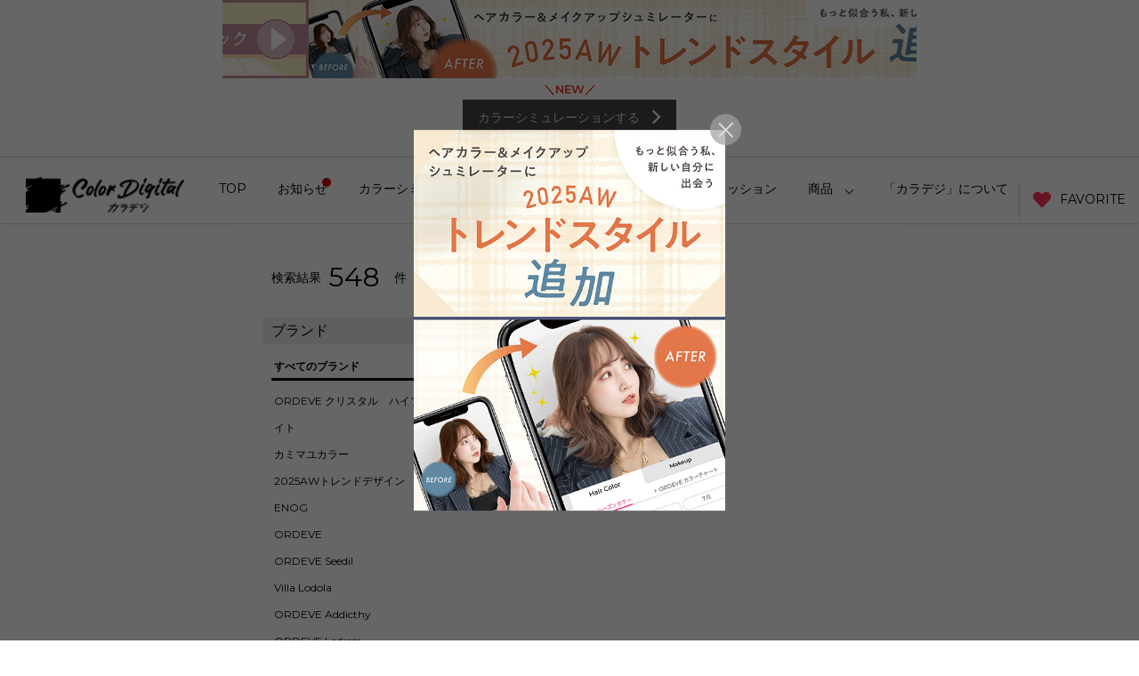

--- FILE ---
content_type: text/html; charset=UTF-8
request_url: https://ordevebrand-digital.com/store/%E6%A0%AA%E3%83%9F%E3%83%A9%E3%83%BC%E3%83%88%E3%83%BC%E3%82%AF
body_size: 100271
content:
<!DOCTYPE html>
<html lang="ja" dir="ltr">
<head>

<!-- ファビコン -->
<link rel="icon" href="https://ordevebrand-digital.com/wp-content/themes/ordervebrand-digital/favicon/favicon.ico">

<!-- スマホ用アイコン -->
<link rel="apple-touch-icon" sizes="180x180" href="https://ordevebrand-digital.com/wp-content/themes/ordervebrand-digital/favicon/sp.png">

<meta charset="utf-8">
<!--[if lte IE 9]>
<script src="js/html5.js" type="text/javascript"></script>
<![endif]-->

<meta name="viewport" content="width=device-width, maximum-scale=1.0, user-scalable=no">
<meta name="format-detection" content="telephone=no">

<title>(株)ミラートーク | オルディーブブランド ヘアカラーデジタルサイト「カラデジ」</title>

<link href="https://ordevebrand-digital.com/wp-content/themes/ordervebrand-digital/css/style.css" rel="stylesheet" type="text/css" media="all" />
<link rel="stylesheet" href="https://use.fontawesome.com/releases/v5.6.1/css/all.css">
<link href="https://ordevebrand-digital.com/wp-content/themes/ordervebrand-digital/css/responsive.css?date=20260201003200" rel="stylesheet" type="text/css" media="all" />

<script src="https://code.jquery.com/jquery-2.2.4.min.js"></script>
<script src="https://cdnjs.cloudflare.com/ajax/libs/bodymovin/5.4.2/lottie.js"></script>


<script type="text/javascript">
  $(document).on('click','.fav-wrapper',function() {

    var id = $(this).data('id');

    if ( $(this).hasClass('favorited') ) {
      $(this).removeClass('favorited');
      $(this).find('svg').fadeOut();
      $(this).find('img').fadeOut();

      $.get("https://ordevebrand-digital.com/?action=session&id=" + id );

    } else {

      const anim = lottie.loadAnimation({
        container: document.getElementById('anime' + id ),
        renderer: 'svg',
        loop: false,
        path: 'https://ordevebrand-digital.com/wp-content/themes/ordervebrand-digital/img/data.json'
      });
      anim.play();
      $(this).addClass('favorited');

      $.get("https://ordevebrand-digital.com/?action=session&id=" + id );

    }

  });
</script>

<script src="https://ordevebrand-digital.com/wp-content/themes/ordervebrand-digital/js/common.js" charset="utf-8"></script>
<script src="https://ordevebrand-digital.com/wp-content/themes/ordervebrand-digital/js/owl.carousel.min.js" charset="utf-8"></script>
<link rel="stylesheet" href="https://ordevebrand-digital.com/wp-content/themes/ordervebrand-digital/css/owl.carousel.min.css" type="text/css">
<link rel="stylesheet" href="https://ordevebrand-digital.com/wp-content/themes/ordervebrand-digital/css/owl.theme.default.min.css" type="text/css">
<link rel="stylesheet" href="https://cdnjs.cloudflare.com/ajax/libs/magnific-popup.js/1.1.0/magnific-popup.css" integrity="sha512-WEQNv9d3+sqyHjrqUZobDhFARZDko2wpWdfcpv44lsypsSuMO0kHGd3MQ8rrsBn/Qa39VojphdU6CMkpJUmDVw==" crossorigin="anonymous" referrerpolicy="no-referrer" />
<script src="https://cdnjs.cloudflare.com/ajax/libs/magnific-popup.js/1.1.0/jquery.magnific-popup.js" integrity="sha512-C1zvdb9R55RAkl6xCLTPt+Wmcz6s+ccOvcr6G57lbm8M2fbgn2SUjUJbQ13fEyjuLViwe97uJvwa1EUf4F1Akw==" crossorigin="anonymous" referrerpolicy="no-referrer"></script>
<script>
$(document).ready(function(){
  $("#top_banner_sp").owlCarousel({
    responsive:{
      0:{
          items:1
      },
      600:{
          items:1
      },
      1000:{
          items:1
      }
    },
    dots: false,
    loop: true,
    mouseDrag: false,
    touchDrag: false,
    pullDrag: false,
    singleItem : false,
    autoplay:true,
    autoplayTimeout:3000,
    slideSpeed : 1000,
    navigation: false,
    pagination:false,
    responsiveRefreshRate : 200
  });
});

$(document).ready(function(){
  $("#top_banner_pc").owlCarousel({
    responsive:{
      0:{
          items:1
      },
      600:{
          items:1
      },
      1000:{
          items:1
      }
    },
    dots: false,
    loop: true,
    mouseDrag: false,
    touchDrag: false,
    pullDrag: false,
    singleItem : false,
    autoplay:true,
    autoplayTimeout:3000,
    slideSpeed : 1000,
    navigation: false,
    pagination:false,
    responsiveRefreshRate : 200
  });
});

$(document).ready(function() {
  $('.popup-video').magnificPopup({
    type: 'iframe',
    removalDelay: 200,
  });
});
</script>





<link href="https://fonts.googleapis.com/css?family=Montserrat:300,400,600" rel="stylesheet">

<style type="text/css">
  #top_banner_pc {
    width: 780px;
    margin: 0 auto;
  }
  #upside_banner {
    width: 780px;
    margin: 0 auto;
    overflow: hidden;
  }
  header {
    border-top: 1px solid #ccc;
  }
  @media only screen and (max-width: 768px) {
    header {
      border-top: none;
    }

    #top_banner {
      max-width: 100vw;
      overflow:hidden;
    }

    #upside_banner {
      display: none;
    }
  }
</style>


<!-- All in One SEO Pack 2.11 by Michael Torbert of Semper Fi Web Design[600,654] -->
<meta name="robots" content="noindex,nofollow" />

<link rel="canonical" href="https://ordevebrand-digital.com/store/株ミラートーク" />
<meta property="og:title" content="(株)ミラートーク | オルディーブブランド ヘアカラーデジタルサイト「カラデジ」" />
<meta property="og:type" content="article" />
<meta property="og:url" content="https://ordevebrand-digital.com/store/株ミラートーク" />
<meta property="og:image" content="https://ordevebrand-digital.com/wp-content/uploads/2019/02/fb_ogp_milbon.png" />
<meta property="og:site_name" content="オルディーブブランド ヘアカラーデジタルサイト「カラデジ」" />
<meta property="og:description" content="愛知県岡崎市井内町手保8-1 0564-55-3133" />
<meta property="article:published_time" content="2019-02-06T11:27:33Z" />
<meta property="article:modified_time" content="2019-02-06T11:27:33Z" />
<meta name="twitter:card" content="summary" />
<meta name="twitter:title" content="(株)ミラートーク | オルディーブブランド ヘアカラーデジタルサイト「カラデジ」" />
<meta name="twitter:description" content="愛知県岡崎市井内町手保8-1 0564-55-3133" />
<meta name="twitter:image" content="https://ordevebrand-digital.com/wp-content/uploads/2019/02/fb_ogp_milbon.png" />
<meta itemprop="image" content="https://ordevebrand-digital.com/wp-content/uploads/2019/02/fb_ogp_milbon.png" />
			<script type="text/javascript" >
				window.ga=window.ga||function(){(ga.q=ga.q||[]).push(arguments)};ga.l=+new Date;
				ga('create', 'UA-114897769-1', 'auto');
				// Plugins
				
				ga('send', 'pageview');
			</script>
			<script async src="https://www.google-analytics.com/analytics.js"></script>
			<!-- /all in one seo pack -->
<link rel='dns-prefetch' href='//s.w.org' />
		<script type="text/javascript">
			window._wpemojiSettings = {"baseUrl":"https:\/\/s.w.org\/images\/core\/emoji\/12.0.0-1\/72x72\/","ext":".png","svgUrl":"https:\/\/s.w.org\/images\/core\/emoji\/12.0.0-1\/svg\/","svgExt":".svg","source":{"concatemoji":"https:\/\/ordevebrand-digital.com\/wp-includes\/js\/wp-emoji-release.min.js?ver=5.2.21"}};
			!function(e,a,t){var n,r,o,i=a.createElement("canvas"),p=i.getContext&&i.getContext("2d");function s(e,t){var a=String.fromCharCode;p.clearRect(0,0,i.width,i.height),p.fillText(a.apply(this,e),0,0);e=i.toDataURL();return p.clearRect(0,0,i.width,i.height),p.fillText(a.apply(this,t),0,0),e===i.toDataURL()}function c(e){var t=a.createElement("script");t.src=e,t.defer=t.type="text/javascript",a.getElementsByTagName("head")[0].appendChild(t)}for(o=Array("flag","emoji"),t.supports={everything:!0,everythingExceptFlag:!0},r=0;r<o.length;r++)t.supports[o[r]]=function(e){if(!p||!p.fillText)return!1;switch(p.textBaseline="top",p.font="600 32px Arial",e){case"flag":return s([55356,56826,55356,56819],[55356,56826,8203,55356,56819])?!1:!s([55356,57332,56128,56423,56128,56418,56128,56421,56128,56430,56128,56423,56128,56447],[55356,57332,8203,56128,56423,8203,56128,56418,8203,56128,56421,8203,56128,56430,8203,56128,56423,8203,56128,56447]);case"emoji":return!s([55357,56424,55356,57342,8205,55358,56605,8205,55357,56424,55356,57340],[55357,56424,55356,57342,8203,55358,56605,8203,55357,56424,55356,57340])}return!1}(o[r]),t.supports.everything=t.supports.everything&&t.supports[o[r]],"flag"!==o[r]&&(t.supports.everythingExceptFlag=t.supports.everythingExceptFlag&&t.supports[o[r]]);t.supports.everythingExceptFlag=t.supports.everythingExceptFlag&&!t.supports.flag,t.DOMReady=!1,t.readyCallback=function(){t.DOMReady=!0},t.supports.everything||(n=function(){t.readyCallback()},a.addEventListener?(a.addEventListener("DOMContentLoaded",n,!1),e.addEventListener("load",n,!1)):(e.attachEvent("onload",n),a.attachEvent("onreadystatechange",function(){"complete"===a.readyState&&t.readyCallback()})),(n=t.source||{}).concatemoji?c(n.concatemoji):n.wpemoji&&n.twemoji&&(c(n.twemoji),c(n.wpemoji)))}(window,document,window._wpemojiSettings);
		</script>
		<style type="text/css">
img.wp-smiley,
img.emoji {
	display: inline !important;
	border: none !important;
	box-shadow: none !important;
	height: 1em !important;
	width: 1em !important;
	margin: 0 .07em !important;
	vertical-align: -0.1em !important;
	background: none !important;
	padding: 0 !important;
}
</style>
	<link rel='stylesheet' id='wp-block-library-css'  href='https://ordevebrand-digital.com/wp-includes/css/dist/block-library/style.min.css?ver=5.2.21' type='text/css' media='all' />
<link rel='stylesheet' id='fancybox-css'  href='https://ordevebrand-digital.com/wp-content/plugins/easy-fancybox/css/jquery.fancybox.1.3.23.min.css' type='text/css' media='screen' />
<link rel='stylesheet' id='video-js-css'  href='https://ordevebrand-digital.com/wp-content/plugins/video-embed-thumbnail-generator/video-js/video-js.css?ver=5.20.5' type='text/css' media='all' />
<link rel='stylesheet' id='video-js-kg-skin-css'  href='https://ordevebrand-digital.com/wp-content/plugins/video-embed-thumbnail-generator/video-js/kg-video-js-skin.css?ver=4.6.21' type='text/css' media='all' />
<link rel='stylesheet' id='dashicons-css'  href='https://ordevebrand-digital.com/wp-includes/css/dashicons.min.css?ver=5.2.21' type='text/css' media='all' />
<link rel='stylesheet' id='kgvid_video_styles-css'  href='https://ordevebrand-digital.com/wp-content/plugins/video-embed-thumbnail-generator/css/kgvid_styles.css?ver=4.6.21' type='text/css' media='all' />
<script type='text/javascript' src='https://ordevebrand-digital.com/wp-includes/js/jquery/jquery.js?ver=1.12.4-wp'></script>
<script type='text/javascript' src='https://ordevebrand-digital.com/wp-includes/js/jquery/jquery-migrate.min.js?ver=1.4.1'></script>
<link rel='https://api.w.org/' href='https://ordevebrand-digital.com/wp-json/' />
<link rel="EditURI" type="application/rsd+xml" title="RSD" href="https://ordevebrand-digital.com/xmlrpc.php?rsd" />
<link rel="wlwmanifest" type="application/wlwmanifest+xml" href="https://ordevebrand-digital.com/wp-includes/wlwmanifest.xml" /> 
<link rel='prev' title='oar hair relaxation学園前店' href='https://ordevebrand-digital.com/store/oar-hair-relaxation%e5%ad%a6%e5%9c%92%e5%89%8d%e5%ba%97' />
<link rel='next' title='femme' href='https://ordevebrand-digital.com/store/femme' />
<meta name="generator" content="WordPress 5.2.21" />
<link rel='shortlink' href='https://ordevebrand-digital.com/?p=4232' />
<link rel="alternate" type="application/json+oembed" href="https://ordevebrand-digital.com/wp-json/oembed/1.0/embed?url=https%3A%2F%2Fordevebrand-digital.com%2Fstore%2F%25e6%25a0%25aa%25e3%2583%259f%25e3%2583%25a9%25e3%2583%25bc%25e3%2583%2588%25e3%2583%25bc%25e3%2582%25af" />
<link rel="alternate" type="text/xml+oembed" href="https://ordevebrand-digital.com/wp-json/oembed/1.0/embed?url=https%3A%2F%2Fordevebrand-digital.com%2Fstore%2F%25e6%25a0%25aa%25e3%2583%259f%25e3%2583%25a9%25e3%2583%25bc%25e3%2583%2588%25e3%2583%25bc%25e3%2582%25af&#038;format=xml" />
<style type="text/css">.broken_link, a.broken_link {
	text-decoration: line-through;
}</style></head>
<body class="store-template-default single single-store postid-4232">

  <div id="menu-mask"></div><!-- /#menu-mask -->

  
  <div id="upside_banner">
    <div class="owl-carousel owl-theme sp" id="top_banner_pc">
      <div class="item">
        <a href="https://vimeo.com/1111577622/5d7c1d54fb?share=copy" target="_blank">
          <img src="https://ordevebrand-digital.com/wp-content/themes/ordervebrand-digital/img/banner/2025AWtrendVTR_banner2.jpg" alt="">
        </a>
      </div>
      <div class="item">
        <a href="https://ordevebrand-digital.com/simulator/" target="_blank">
          <img src="https://ordevebrand-digital.com/wp-content/themes/ordervebrand-digital/img/banner/2025AW_PC780.jpg" alt="">
        </a>
      </div>
    </div>
  </div>

  <div class="header-simulator pc">
    <p class="header-simulator__new-text">＼NEW／</p>
    <a href="https://ordevebrand-digital.com/simulator/" target="_blank" class="header-simulator__link">
      <p>カラーシミュレーションする</p>
    </a>
  </div>

  <header role="banner" id="common-header">
    <div class="inner">
            <div class="back-btn sp">
        <a href="#" onclick="javascript:window.history.back(-1);return false;">
          <span></span>
        </a>
      </div><!-- /.back-btn -->
      
      <div class="h1-wrapper">
        <h1><a href="https://ordevebrand-digital.com"><img src="https://ordevebrand-digital.com/wp-content/themes/ordervebrand-digital/img/logo.png" alt="" srcset="https://ordevebrand-digital.com/wp-content/themes/ordervebrand-digital/img/logo.png 1x,https://ordevebrand-digital.com/wp-content/themes/ordervebrand-digital/img/logo@2x.png 2x" alt="オルディーブブランド ヘアカラーデジタルサイト「カラデジ」" /></a></h1>
      </div><!-- /.h1-wrapper -->
      
      <div class="sp-cont">
        <button id="sp-nav" type="button" class="nav-torigger sp tab">
          <span></span>
          <span></span>
          <span></span>
          <div class="circle new_article"></div>        </button>
        <p class="sp-cont-text sp">MENU</p>
      </div>
     

      <nav role="navigation" id="common-nav">
        <div>
  <ul class="menu">
    <li class="menu-item ">
      <a class="menu-parent" href="https://ordevebrand-digital.com" ontouchstart="true">TOP</a>
    </li>
    <li class="menu-item menu-parent-li ">
      <a class="menu-parent" href="https://ordevebrand-digital.com/news" ontouchstart="true">
        <div class="circle new_article"></div>        お知らせ
      </a>
    </li>
    <li class="menu-item menu-parent-li">
      <a class="menu-parent" href="https://ordevebrand-digital.com/simulator/" target="_blank" ontouchstart="true">カラーシミュレーター</a>
    </li>
    <li class="menu-item menu-parent-li menu-item-has-children">
      <a class="menu-parent" ontouchstart="true">カラーチャート</a>
      <ul class="sub-menu">
        <li id="menu-item-4719" class="menu-item ">
          <a href="https://ordevebrand-digital.com/color/enog" ontouchstart="true">ENOG</a>
        </li>
        <li id="menu-item-1827" class="menu-item ">
          <a href="https://ordevebrand-digital.com/color/ordeve" ontouchstart="true">ORDEVE</a>
        </li>
        <li id="menu-item-1826" class="menu-item ">
          <a href="https://ordevebrand-digital.com/color/addicthy" ontouchstart="true">ORDEVE Addicthy</a>
        </li>
        <li id="menu-item-4718" class="menu-item ">
          <a href="https://ordevebrand-digital.com/color/ordeve-ledress" ontouchstart="true">ORDEVE Ledress</a>
        </li>
        <li id="menu-item-4718" class="menu-item ">
          <a href="https://ordevebrand-digital.com/color/ordeve-seedil" ontouchstart="true">ORDEVE Seedil</a>
        </li>
        <li id="menu-item-4718" class="menu-item">
          <a href="https://ordevebrand-digital.com/wp-content/themes/ordervebrand-digital/pdf/ORDEVE_Crystal-part-1.pdf" target="_blank" ontouchstart="true">ORDEVE Crystal(PDF)</a>
        </li>
        <li id="menu-item-4718" class="menu-item">
          <a href="https://ordevebrand-digital.com/wp-content/themes/ordervebrand-digital/pdf/ORDEVE_Beaute-part-2.pdf" target="_blank" ontouchstart="true">ORDEVE Beaute(PDF)</a>
        </li>
        <li id="menu-item-4719" class="menu-item ">
          <a href="https://ordevebrand-digital.com/color/villa-lodola" ontouchstart="true">Villa Lodola</a>
        </li>
      </ul>
    </li>
    <li class="menu-item ">
      <a class="menu-parent" href="https://ordevebrand-digital.com/fashionboard-trend" ontouchstart="true">トレンドファッション</a>
    </li>
    <li id="menu-item-1735" class="menu-item menu-item-has-children menu-parent-li">
      <a class="menu-parent" ontouchstart="true">商品</a>
      <ul class="sub-menu">
        <li class="menu-item ">
          <a href="https://ordevebrand-digital.com/enog" ontouchstart="true">ENOG</a>
        </li>
        <li class="menu-item ">
          <a href="https://ordevebrand-digital.com/ordeve" ontouchstart="true">ORDEVE</a>
        </li>
        <li class="menu-item ">
          <a href="https://ordevebrand-digital.com/addicthy-brand" ontouchstart="true">Addicthy</a>
        </li>
        <li class="menu-item ">
          <a href="https://ordevebrand-digital.com/ledress" ontouchstart="true">Ledress</a>
        </li>
        <li class="menu-item ">
          <a href="https://ordevebrand-digital.com/ordeveseedil" ontouchstart="true">Seedil</a>
        </li>
      </ul>
    </li>
    <li class="menu-item ">
      <a href="https://ordevebrand-digital.com/howto" ontouchstart="true">「カラデジ」について</a>
    </li>
  </ul>
</div>      </nav>

      <div class="fav-button pc">
        <a href="https://ordevebrand-digital.com/favorite">
          <i class="fas fa-heart"></i> FAVORITE
        </a>
      </div><!-- /.fav-button -->

    </div><!-- /.inner -->
  </header>

  <div id="top_banner">
    <div class="owl-carousel owl-theme sp" id="top_banner_sp">
      <div class="item">
        <a href="https://vimeo.com/1111577622/5d7c1d54fb?share=copy" target="_blank">
          <img src="https://ordevebrand-digital.com/wp-content/themes/ordervebrand-digital/img/banner/2025AWtrendVTR_banner1.jpg" alt="">
        </a>
      </div>
      <div class="item">
        <a href="https://ordevebrand-digital.com/simulator/" target="_blank">
          <img src="https://ordevebrand-digital.com/wp-content/themes/ordervebrand-digital/img/banner/2025AW_SP750.jpg" alt="">
        </a>
      </div>
    </div>
  </div>

  <div class="header-simulator sp">
    <p class="header-simulator__new-text">＼NEW／</p>
    <a href="https://ordevebrand-digital.com/simulator/" target="_blank" class="header-simulator__link">
      <p>カラーシミュレーションする</p>
    </a>
  </div>

  <div id="sp-menu" class="sp sp-nav-menu">

    <div class="fav-button">
      <a href="https://ordevebrand-digital.com/favorite">
        <i class="fas fa-heart"></i> FAVORITE
      </a>
    </div>

    <nav role="navigation" id="sp-nav">
      <div>
  <ul class="menu">
    <li class="menu-item ">
      <a class="menu-parent" href="https://ordevebrand-digital.com" ontouchstart="true">TOP</a>
    </li>
    <li class="menu-item menu-parent-li ">
      <a class="menu-parent" href="https://ordevebrand-digital.com/news" ontouchstart="true">
                お知らせ
      </a>
    </li>
    <li class="menu-item menu-parent-li">
      <a class="menu-parent" href="https://ordevebrand-digital.com/simulator/" target="_blank" ontouchstart="true">カラーシミュレーター</a>
    </li>
    <li class="menu-item menu-parent-li menu-item-has-children">
      <a class="menu-parent" ontouchstart="true">カラーチャート</a>
      <ul class="sub-menu">
        <li id="menu-item-4719" class="menu-item ">
          <a href="https://ordevebrand-digital.com/color/enog" ontouchstart="true">ENOG</a>
        </li>
        <li id="menu-item-1827" class="menu-item ">
          <a href="https://ordevebrand-digital.com/color/ordeve" ontouchstart="true">ORDEVE</a>
        </li>
        <li id="menu-item-1826" class="menu-item ">
          <a href="https://ordevebrand-digital.com/color/addicthy" ontouchstart="true">ORDEVE Addicthy</a>
        </li>
        <li id="menu-item-4718" class="menu-item ">
          <a href="https://ordevebrand-digital.com/color/ordeve-ledress" ontouchstart="true">ORDEVE Ledress</a>
        </li>
        <li id="menu-item-4718" class="menu-item ">
          <a href="https://ordevebrand-digital.com/color/ordeve-seedil" ontouchstart="true">ORDEVE Seedil</a>
        </li>
        <li id="menu-item-4718" class="menu-item">
          <a href="https://ordevebrand-digital.com/wp-content/themes/ordervebrand-digital/pdf/ORDEVE_Crystal-part-1.pdf" target="_blank" ontouchstart="true">ORDEVE Crystal(PDF)</a>
        </li>
        <li id="menu-item-4718" class="menu-item">
          <a href="https://ordevebrand-digital.com/wp-content/themes/ordervebrand-digital/pdf/ORDEVE_Beaute-part-2.pdf" target="_blank" ontouchstart="true">ORDEVE Beaute(PDF)</a>
        </li>
        <li id="menu-item-4719" class="menu-item ">
          <a href="https://ordevebrand-digital.com/color/villa-lodola" ontouchstart="true">Villa Lodola</a>
        </li>
      </ul>
    </li>
    <li class="menu-item ">
      <a class="menu-parent" href="https://ordevebrand-digital.com/fashionboard-trend" ontouchstart="true">トレンドファッション</a>
    </li>
    <li id="menu-item-1735" class="menu-item menu-item-has-children menu-parent-li">
      <a class="menu-parent" ontouchstart="true">商品</a>
      <ul class="sub-menu">
        <li class="menu-item ">
          <a href="https://ordevebrand-digital.com/enog" ontouchstart="true">ENOG</a>
        </li>
        <li class="menu-item ">
          <a href="https://ordevebrand-digital.com/ordeve" ontouchstart="true">ORDEVE</a>
        </li>
        <li class="menu-item ">
          <a href="https://ordevebrand-digital.com/addicthy-brand" ontouchstart="true">Addicthy</a>
        </li>
        <li class="menu-item ">
          <a href="https://ordevebrand-digital.com/ledress" ontouchstart="true">Ledress</a>
        </li>
        <li class="menu-item ">
          <a href="https://ordevebrand-digital.com/ordeveseedil" ontouchstart="true">Seedil</a>
        </li>
      </ul>
    </li>
    <li class="menu-item ">
      <a href="https://ordevebrand-digital.com/howto" ontouchstart="true">「カラデジ」について</a>
    </li>
  </ul>
</div>    </nav>

    <div class="nav-bottom">
      <div class="nav-bottom-inner">
        <ul class="col2-wrap">
          <li class="col4">
            <a href="http://www.milbon.co.jp/">
              <img src="https://ordevebrand-digital.com/wp-content/themes/ordervebrand-digital/img/mlb.png" alt="" srcset="https://ordevebrand-digital.com/wp-content/themes/ordervebrand-digital/img/mlb.png 1x,https://ordevebrand-digital.com/wp-content/themes/ordervebrand-digital/img/mlb@2x.png 2x" alt="" />
            </a>
          </li>
        </ul><!-- /.col4 -->
      </div><!-- /.nav-bottom-inner -->
    </div><!-- /.nav-bottom -->
  </div>

  <div class="wrapper">
    
    <div class="sp banner">
      
    </div><!-- /.sp.banner -->
    
        
    <aside id="sidebar">
      <form id="search" method="POST" action="">
        <div class="inner">
          <div class="result pc">
            検索結果<span class="number" data-num="1319">0</span>件
          </div><!-- /.result -->
          <dl id="brand" class="expandable brightness col-3 pc">
            <dt>ブランド</dt>
            <div>
            <dd class="selected" data-value="pc-all"><span>すべてのブランド</span></dd>
                        <dd data-value="ORDEVE クリスタル　ハイブライト"><span>ORDEVE クリスタル　ハイブライト</span></dd>
                        <dd data-value="カミマユカラー"><span>カミマユカラー</span></dd>
                        <dd data-value="2025AWトレンドデザイン"><span>2025AWトレンドデザイン</span></dd>
                        <dd data-value="ENOG"><span>ENOG</span></dd>
                        <dd data-value="ORDEVE"><span>ORDEVE</span></dd>
                        <dd data-value="ORDEVE Seedil"><span>ORDEVE Seedil</span></dd>
                        <dd data-value="Villa Lodola"><span>Villa Lodola</span></dd>
                        <dd data-value="ORDEVE Addicthy"><span>ORDEVE Addicthy</span></dd>
                        <dd data-value="ORDEVE Ledress"><span>ORDEVE Ledress</span></dd>
                        <input type="hidden" class="brand" name="brand" value="all" />
            </div>
          </dl>
          <dl id="brightness" class="expandable brightness col-2" >
            <dt>明るさ</dt>
            <div>
              <dd class="selected" data-value="all"><span>すべての明るさ</span></dd>
                            <dd data-value="中明度"><span>中明度</span></dd>
                            <dd data-value="低明度"><span>低明度</span></dd>
                            <dd data-value="高明度"><span>高明度</span></dd>
                          </div>
            <input type="hidden" class="brightness" name="brightness" value="all" />
          </dl>
          <dl id="color" class="expandable color col-3" >
            <dt>カラー</dt>
            <div>
              <dd class="all selected" data-value="all"><span></span>すべてのカラー</dd>
                            <dd data-value="アッシュ"><div class="circle-wrapper"><span style="background:#b5d7f1"></span></div>アッシュ</dd>
                            <dd data-value="イエロー"><div class="circle-wrapper"><span style="background:#ffff00"></span></div>イエロー</dd>
                            <dd data-value="オレンジ"><div class="circle-wrapper"><span style="background:#ef7d0b"></span></div>オレンジ</dd>
                            <dd data-value="オレンジベージュ"><div class="circle-wrapper"><span style="background:#956653"></span></div>オレンジベージュ</dd>
                            <dd data-value="カーキグレージュ"><div class="circle-wrapper"><span style="background:#504e00"></span></div>カーキグレージュ</dd>
                            <dd data-value="グリーン"><div class="circle-wrapper"><span style="background:#65b738"></span></div>グリーン</dd>
                            <dd data-value="グレイ"><div class="circle-wrapper"><span style="background:#cecece"></span></div>グレイ</dd>
                            <dd data-value="グレージュ"><div class="circle-wrapper"><span style="background:#d2cfbe"></span></div>グレージュ</dd>
                            <dd data-value="シルバー"><div class="circle-wrapper"><span style="background:#bcbcbc"></span></div>シルバー</dd>
                            <dd data-value="バイオレット"><div class="circle-wrapper"><span style="background:#e1c5f4"></span></div>バイオレット</dd>
                            <dd data-value="ピンク"><div class="circle-wrapper"><span style="background:#ffcbf6"></span></div>ピンク</dd>
                            <dd data-value="ピンクベージュ"><div class="circle-wrapper"><span style="background:#946060"></span></div>ピンクベージュ</dd>
                            <dd data-value="ブラウン"><div class="circle-wrapper"><span style="background:#d6b890"></span></div>ブラウン</dd>
                            <dd data-value="ブルー"><div class="circle-wrapper"><span style="background:#0073cc"></span></div>ブルー</dd>
                            <dd data-value="ブルージュ"><div class="circle-wrapper"><span style="background:#8394bf"></span></div>ブルージュ</dd>
                            <dd data-value="ベージュ"><div class="circle-wrapper"><span style="background:#e4d7b9"></span></div>ベージュ</dd>
                            <dd data-value="マット"><div class="circle-wrapper"><span style="background:#9ecdad"></span></div>マット</dd>
                            <dd data-value="モノトーン"><div class="circle-wrapper"><span style="background:#808080"></span></div>モノトーン</dd>
                            <dd data-value="レッド"><div class="circle-wrapper"><span style="background:"></span></div>レッド</dd>
                            <dd data-value="ゴールド"><div class="circle-wrapper"><span style="background:#dab300"></span></div>ゴールド</dd>
                            <input type="hidden" name="color" value="all" />
            </div>
          </dl>
          <dl id="mood" class="expandable mood col-2">
            <dt>雰囲気</dt>
              <div>
                <dd class="all selected" data-value="all"><span>すべての雰囲気</span></dd>
                                <dd data-value="エレガント"><span>エレガント</span></dd>
                                <dd data-value="カッコイイ"><span>カッコイイ</span></dd>
                                <dd data-value="キュート"><span>キュート</span></dd>
                                <dd data-value="クラシカル"><span>クラシカル</span></dd>
                                <dd data-value="クール"><span>クール</span></dd>
                                <dd data-value="ナチュラル"><span>ナチュラル</span></dd>
                                <dd data-value="フェミニン"><span>フェミニン</span></dd>
                                <dd data-value="フレッシュ"><span>フレッシュ</span></dd>
                                <dd data-value="モード"><span>モード</span></dd>
                              </div>
            <input type="hidden" name="mood" value="all" />
          </dl>
          <dl id="designcolor" class="expandable designcolor col-2">
            <dt>デザインカラー</dt>
              <div>
                <dd class="all selected" data-value="all"><span>すべてのデザインカラー</span></dd>
                                <dd data-value="グラデーションカラー"><span>グラデーションカラー</span></dd>
                                <dd data-value="ハイライト"><span>ハイライト</span></dd>
                                <dd data-value="ワンメイクカラー"><span>ワンメイクカラー</span></dd>
                              </div>
            <input type="hidden" name="designcolor" value="all" />
          </dl>
          <dl id="l_line" class="expandable line col-2" style="display: none;">
            <dt>ライン</dt>
              <div>
                <dd class="all selected" data-value="all"><span>すべてのライン</span></dd>
                                <dd data-value="PaleLine"><span>PaleLine</span></dd>
                                <dd data-value="Vivid Line"><span>Vivid Line</span></dd>
                                <dd data-value="Brown Line"><span>Brown Line</span></dd>
                                <dd data-value="Monotone Line"><span>Monotone Line</span></dd>
                              </div>
            <input type="hidden" name="l_line" value="all" />
          </dl>
          <dl id="bleach" class="expandable bleach col-2" style="display: none;">
            <dt>ブリーチ</dt>
              <div>
                <!-- <dd data-value="all"><span>あり</span></dd> -->
                                <dd data-value="あり"><span>あり</span></dd>
                                <dd data-value="なし"><span>なし</span></dd>
                              </div>
            <input type="hidden" name="bleach" value="all" />
          </dl>
        </div>
        <div class="result sp">
          <div class="clear">条件クリア</div><!-- /.sp -->
          <div class="result-button">
            <div class="pc">検索結果</div><span class="number" data-num="1319">0</span>件 <span class="sp">の検索結果を見る</span>
          </div>
        </div><!-- /.result -->
      </form>
    </aside>
    
    <div id="sp-blocker"></div><!-- /#sp-blocker -->
    
    <main>
      <div class="sp tabNav">

        <div class="tabNav__item " data-tab="2024AWKamimayu">
          <img src="https://ordevebrand-digital.com/wp-content/themes/ordervebrand-digital/img/2024AW_kamimayu_icon.png" alt="2024AW kamimayu">
        </div>

        <div class="tabNav__item " data-tab="2024AWTrend">
          <img src="https://ordevebrand-digital.com/wp-content/themes/ordervebrand-digital/img/2025SS_trend_icon.png" alt="2024AW trend">
        </div>

        <div class="tabNav__item is-active " data-tab="ordeve">
          <div class="tabNav__subItem">
            <img src="https://ordevebrand-digital.com/wp-content/themes/ordervebrand-digital/img/ordeve.jpg" alt="ordeve">
          </div>
          <div class="tabNav__subItem">
            <img src="https://ordevebrand-digital.com/wp-content/themes/ordervebrand-digital/img/addicthy.jpg" alt="addicthy">
          </div>
          <div class="tabNav__subItem">
            <img src="https://ordevebrand-digital.com/wp-content/themes/ordervebrand-digital/img/crystal_high_bright.jpg" alt="crystal high bright">
          </div>
        </div>

        <div class="tabNav__item " data-tab="villalodda">
          <img src="https://ordevebrand-digital.com/wp-content/themes/ordervebrand-digital/img/villa_lodola.png" alt="villa_lodola">
        </div>

        <div class="tabNav__item " data-tab="enog">
          <img src="https://ordevebrand-digital.com/wp-content/themes/ordervebrand-digital/img/enog.png" alt="ENOG">
        </div>
      </div>
        
      <div class="sp brand-nav" data-tab="ordeve" >
        <ul>
          <li id="all" data-selected="all" class="current">ALL</li>
          <li id="add" data-selected="ORDEVE Addicthy" class="">Addicthy</li>
          <li id="ord" data-selected="ORDEVE" class="">ORDEVE</li>
          <li id="led" data-selected="ORDEVE Ledress" class="">Ledress</li>
          <li id="see" data-selected="ORDEVE Seedil" class="">Seedil</li>
        </ul> 
      </div>
          
      <div class="sp brand-nav" data-tab="villalodda" style="display: none;">
        <ul>
          <li id="lodola" data-selected="Villa Lodola" class="current">ALL</li>
          <li id="lodolacolor" data-selected="Villa Lodola Color" class="">Villa Lodola Color</li>
          <li id="lodolapalette" data-selected="Villa Lodola COLOR PALETTE" class="">Villa Lodola COLOR PALETTE</li>
        </ul>
      </div>

      <div class="sp brand-nav" data-tab="enog" style="display: none;">
        <ul>
          <li id="enog" data-selected="ENOG" class="current">ALL</li>
        </ul>
      </div>

      <div class="sp brand-nav" data-tab="2024AWTrend" style="display: none;">
        <ul>
          <li id="2024AWTrend" data-selected="2025AWトレンドデザイン" class="current">ALL</li>
        </ul>
      </div>
      
      <div class="sp brand-nav" data-tab="2024AWKamimayu" style="display: none;">
        <ul>
          <li id="2024AWKamimayu" data-selected="カミマユカラー" class="current">ALL</li>
        </ul>
      </div>

      <div class="filterCont sp">
        <h3 class="filterCont__titleText">あなたが探したいカラーを絞り込めます！</h3>
        <div class="filterCont__content">
          <div class="filterCont__topContent">
            <ul class="filterCont__topList">
              <!-- 明るさ - BRIGHTNESS -  -->
              <li class="filterCont__topItem u-show" id="brightness_data">
                <span class="filterCont__topLabelText">明るさ</span>
                <span class="filterCont__topLabelContent"><span id="brightness_sp">all</span></span>
              </li>
              <!-- カラー - COLOR -  -->
              <li class="filterCont__topItem u-show" id="color_data">
                <span class="filterCont__topLabelText">カラー</span>
                <span class="filterCont__topLabelContent"><span id="color_type_sp">all</span></span>
              </li>
              <!-- デザインカラー - DESIGN COLOR -  -->
              <li class="filterCont__topItem u-show" id="designcolor_data">
                <span class="filterCont__topLabelText">デザインカラー</span>
                <span class="filterCont__topLabelContent"><span id="design_color_sp">all</span></span>
              </li>
              <!-- ライン - LINE -  -->
              <li class="filterCont__topItem " id="line_data">
                <span class="filterCont__topLabelText">ライン</span>
                <span class="filterCont__topLabelContent"><span id="line_sp">all</span></span>
              </li>
              <!-- 雰囲気 - MOOD -  -->
              <li class="filterCont__topItem u-show" id="mood_data">
                <span class="filterCont__topLabelText">雰囲気</span>
                <span class="filterCont__topLabelContent"><span id="mood_sp">all</span></span>
              </li>
              <!-- ブリーチ - BLEACH -  -->
              <li class="filterCont__topItem u-show" id="bleach_data">
                <span class="filterCont__topLabelText">ブリーチ</span>
                <span class="filterCont__topLabelContent"><span id="bleach_sp">all</span></span>
              </li>
            </ul>
          </div>
          <div class="filterCont__infoContent">
              <div class="filterCont__infoTextArea">
                <p class="filterCont__infoText">
                  <span class="filterCont__infoLabelText">検索結果</span>
                  <span class="number filterCont__infoNumText" data-num="1319">0</span>
                  <span class="filterCont__infoLabelText">件</span>
                </p>
              </div>
              <div class="filterCont__infoButtonArea">
                <a class="filterCont__infoButton search-area-button" href="javascript:void(0);">
                  <span class="filterCont__infoButtonIcon"></span>
                  <span class="filterCont__infoButtonText">絞り込み</span>
                </a>
              </div>
          </div>
        </div>
      </div>

      <script type="text/javascript">
        $(document).ready(function(){

          function count_up() {
            var countElm = $('.number'),
            countSpeed = 0;

            countElm.each(function(){
              var self = $(this),
              countMax = self.attr('data-num'),
              thisCount = self.text(),
              countTimer;

              function timer(){
                countTimer = setInterval(function(){
                  var countNext = thisCount++;
                  self.text(countNext);

                  if(countNext == countMax){
                    clearInterval(countTimer);
                  }
                },countSpeed);
              }
              timer();
            });
          }

          $('.filterCont__infoNumText').html($('.number').attr('data-num'));
          count_up();
        });
      </script>
      
              <article>
        
                  <img src="https://ordevebrand-digital.com/wp-content/themes/ordervebrand-digital/img/new_icon.png" alt="" class="new" />
                
          <a href="https://ordevebrand-digital.com/color/11716">
            <div class="thumbnail">
              <img width="210" height="210" src="https://s3-ap-northeast-1.amazonaws.com/milbon/wp-content/uploads/2025/11/11100821/magnolia%E3%81%A8%E3%82%82%E3%82%84%E3%81%95%E3%82%935-1-210x210.jpg" class="attachment-210x210 size-210x210 wp-post-image" alt="" srcset="https://s3-ap-northeast-1.amazonaws.com/milbon/wp-content/uploads/2025/11/11100821/magnolia%E3%81%A8%E3%82%82%E3%82%84%E3%81%95%E3%82%935-1-210x210.jpg 210w, https://s3-ap-northeast-1.amazonaws.com/milbon/wp-content/uploads/2025/11/11100821/magnolia%E3%81%A8%E3%82%82%E3%82%84%E3%81%95%E3%82%935-1-150x150.jpg 150w, https://s3-ap-northeast-1.amazonaws.com/milbon/wp-content/uploads/2025/11/11100821/magnolia%E3%81%A8%E3%82%82%E3%82%84%E3%81%95%E3%82%935-1-300x300.jpg 300w, https://s3-ap-northeast-1.amazonaws.com/milbon/wp-content/uploads/2025/11/11100821/magnolia%E3%81%A8%E3%82%82%E3%82%84%E3%81%95%E3%82%935-1-768x768.jpg 768w, https://s3-ap-northeast-1.amazonaws.com/milbon/wp-content/uploads/2025/11/11100821/magnolia%E3%81%A8%E3%82%82%E3%82%84%E3%81%95%E3%82%935-1-770x770.jpg 770w, https://s3-ap-northeast-1.amazonaws.com/milbon/wp-content/uploads/2025/11/11100821/magnolia%E3%81%A8%E3%82%82%E3%82%84%E3%81%95%E3%82%935-1-140x140.jpg 140w, https://s3-ap-northeast-1.amazonaws.com/milbon/wp-content/uploads/2025/11/11100821/magnolia%E3%81%A8%E3%82%82%E3%82%84%E3%81%95%E3%82%935-1-80x80.jpg 80w, https://s3-ap-northeast-1.amazonaws.com/milbon/wp-content/uploads/2025/11/11100821/magnolia%E3%81%A8%E3%82%82%E3%82%84%E3%81%95%E3%82%935-1.jpg 966w" sizes="(max-width: 210px) 100vw, 210px" />              
                    
            </div><!-- /.thumbnail -->
          </a>
          <a href="https://ordevebrand-digital.com/color/11716">
            <div class="title-wrapper">
              <h3>Hazy beige</h3>
            </div><!-- /.title-wrapper -->
          </a>
          <div class="info"><div class="colors">
                      </div>
          <div class="fav-wrapper" data-id="11716">
                        <div class="favanime" id="anime11716"></div><!-- /.anime -->
            <i class="fav far fa-heart" data-value="11716"></i>
          </div><!-- /.fav-wrapper -->
        </article>
              <article>
        
                  <img src="https://ordevebrand-digital.com/wp-content/themes/ordervebrand-digital/img/new_icon.png" alt="" class="new" />
                
          <a href="https://ordevebrand-digital.com/color/11710">
            <div class="thumbnail">
              <img width="210" height="210" src="https://s3-ap-northeast-1.amazonaws.com/milbon/wp-content/uploads/2025/11/11100124/magnolia-%E3%81%A8%E3%82%82%E3%82%84%E3%81%95%E3%82%934_1-210x210.jpg" class="attachment-210x210 size-210x210 wp-post-image" alt="" srcset="https://s3-ap-northeast-1.amazonaws.com/milbon/wp-content/uploads/2025/11/11100124/magnolia-%E3%81%A8%E3%82%82%E3%82%84%E3%81%95%E3%82%934_1-210x210.jpg 210w, https://s3-ap-northeast-1.amazonaws.com/milbon/wp-content/uploads/2025/11/11100124/magnolia-%E3%81%A8%E3%82%82%E3%82%84%E3%81%95%E3%82%934_1-150x150.jpg 150w, https://s3-ap-northeast-1.amazonaws.com/milbon/wp-content/uploads/2025/11/11100124/magnolia-%E3%81%A8%E3%82%82%E3%82%84%E3%81%95%E3%82%934_1-300x300.jpg 300w, https://s3-ap-northeast-1.amazonaws.com/milbon/wp-content/uploads/2025/11/11100124/magnolia-%E3%81%A8%E3%82%82%E3%82%84%E3%81%95%E3%82%934_1-768x768.jpg 768w, https://s3-ap-northeast-1.amazonaws.com/milbon/wp-content/uploads/2025/11/11100124/magnolia-%E3%81%A8%E3%82%82%E3%82%84%E3%81%95%E3%82%934_1-770x770.jpg 770w, https://s3-ap-northeast-1.amazonaws.com/milbon/wp-content/uploads/2025/11/11100124/magnolia-%E3%81%A8%E3%82%82%E3%82%84%E3%81%95%E3%82%934_1-140x140.jpg 140w, https://s3-ap-northeast-1.amazonaws.com/milbon/wp-content/uploads/2025/11/11100124/magnolia-%E3%81%A8%E3%82%82%E3%82%84%E3%81%95%E3%82%934_1-80x80.jpg 80w, https://s3-ap-northeast-1.amazonaws.com/milbon/wp-content/uploads/2025/11/11100124/magnolia-%E3%81%A8%E3%82%82%E3%82%84%E3%81%95%E3%82%934_1.jpg 966w" sizes="(max-width: 210px) 100vw, 210px" />              
                    
            </div><!-- /.thumbnail -->
          </a>
          <a href="https://ordevebrand-digital.com/color/11710">
            <div class="title-wrapper">
              <h3>sunset colors</h3>
            </div><!-- /.title-wrapper -->
          </a>
          <div class="info"><div class="colors">
                      </div>
          <div class="fav-wrapper" data-id="11710">
                        <div class="favanime" id="anime11710"></div><!-- /.anime -->
            <i class="fav far fa-heart" data-value="11710"></i>
          </div><!-- /.fav-wrapper -->
        </article>
              <article>
        
                  <img src="https://ordevebrand-digital.com/wp-content/themes/ordervebrand-digital/img/new_icon.png" alt="" class="new" />
                
          <a href="https://ordevebrand-digital.com/color/11705">
            <div class="thumbnail">
              <img width="210" height="210" src="https://s3-ap-northeast-1.amazonaws.com/milbon/wp-content/uploads/2025/11/11095820/magnolia-%E3%81%A8%E3%82%82%E3%82%84%E3%81%95%E3%82%933_1-210x210.jpg" class="attachment-210x210 size-210x210 wp-post-image" alt="" srcset="https://s3-ap-northeast-1.amazonaws.com/milbon/wp-content/uploads/2025/11/11095820/magnolia-%E3%81%A8%E3%82%82%E3%82%84%E3%81%95%E3%82%933_1-210x210.jpg 210w, https://s3-ap-northeast-1.amazonaws.com/milbon/wp-content/uploads/2025/11/11095820/magnolia-%E3%81%A8%E3%82%82%E3%82%84%E3%81%95%E3%82%933_1-150x150.jpg 150w, https://s3-ap-northeast-1.amazonaws.com/milbon/wp-content/uploads/2025/11/11095820/magnolia-%E3%81%A8%E3%82%82%E3%82%84%E3%81%95%E3%82%933_1-300x300.jpg 300w, https://s3-ap-northeast-1.amazonaws.com/milbon/wp-content/uploads/2025/11/11095820/magnolia-%E3%81%A8%E3%82%82%E3%82%84%E3%81%95%E3%82%933_1-768x768.jpg 768w, https://s3-ap-northeast-1.amazonaws.com/milbon/wp-content/uploads/2025/11/11095820/magnolia-%E3%81%A8%E3%82%82%E3%82%84%E3%81%95%E3%82%933_1-770x770.jpg 770w, https://s3-ap-northeast-1.amazonaws.com/milbon/wp-content/uploads/2025/11/11095820/magnolia-%E3%81%A8%E3%82%82%E3%82%84%E3%81%95%E3%82%933_1-140x140.jpg 140w, https://s3-ap-northeast-1.amazonaws.com/milbon/wp-content/uploads/2025/11/11095820/magnolia-%E3%81%A8%E3%82%82%E3%82%84%E3%81%95%E3%82%933_1-80x80.jpg 80w, https://s3-ap-northeast-1.amazonaws.com/milbon/wp-content/uploads/2025/11/11095820/magnolia-%E3%81%A8%E3%82%82%E3%82%84%E3%81%95%E3%82%933_1.jpg 966w" sizes="(max-width: 210px) 100vw, 210px" />              
                    
            </div><!-- /.thumbnail -->
          </a>
          <a href="https://ordevebrand-digital.com/color/11705">
            <div class="title-wrapper">
              <h3>Thunder bolt</h3>
            </div><!-- /.title-wrapper -->
          </a>
          <div class="info"><div class="colors">
                      </div>
          <div class="fav-wrapper" data-id="11705">
                        <div class="favanime" id="anime11705"></div><!-- /.anime -->
            <i class="fav far fa-heart" data-value="11705"></i>
          </div><!-- /.fav-wrapper -->
        </article>
              <article>
        
                  <img src="https://ordevebrand-digital.com/wp-content/themes/ordervebrand-digital/img/new_icon.png" alt="" class="new" />
                
          <a href="https://ordevebrand-digital.com/color/11700">
            <div class="thumbnail">
              <img width="210" height="210" src="https://s3-ap-northeast-1.amazonaws.com/milbon/wp-content/uploads/2025/11/11095612/magnolia-%E3%81%A8%E3%82%82%E3%82%84%E3%81%95%E3%82%932_1-210x210.jpg" class="attachment-210x210 size-210x210 wp-post-image" alt="" srcset="https://s3-ap-northeast-1.amazonaws.com/milbon/wp-content/uploads/2025/11/11095612/magnolia-%E3%81%A8%E3%82%82%E3%82%84%E3%81%95%E3%82%932_1-210x210.jpg 210w, https://s3-ap-northeast-1.amazonaws.com/milbon/wp-content/uploads/2025/11/11095612/magnolia-%E3%81%A8%E3%82%82%E3%82%84%E3%81%95%E3%82%932_1-150x150.jpg 150w, https://s3-ap-northeast-1.amazonaws.com/milbon/wp-content/uploads/2025/11/11095612/magnolia-%E3%81%A8%E3%82%82%E3%82%84%E3%81%95%E3%82%932_1-300x300.jpg 300w, https://s3-ap-northeast-1.amazonaws.com/milbon/wp-content/uploads/2025/11/11095612/magnolia-%E3%81%A8%E3%82%82%E3%82%84%E3%81%95%E3%82%932_1-768x768.jpg 768w, https://s3-ap-northeast-1.amazonaws.com/milbon/wp-content/uploads/2025/11/11095612/magnolia-%E3%81%A8%E3%82%82%E3%82%84%E3%81%95%E3%82%932_1-770x770.jpg 770w, https://s3-ap-northeast-1.amazonaws.com/milbon/wp-content/uploads/2025/11/11095612/magnolia-%E3%81%A8%E3%82%82%E3%82%84%E3%81%95%E3%82%932_1-140x140.jpg 140w, https://s3-ap-northeast-1.amazonaws.com/milbon/wp-content/uploads/2025/11/11095612/magnolia-%E3%81%A8%E3%82%82%E3%82%84%E3%81%95%E3%82%932_1-80x80.jpg 80w, https://s3-ap-northeast-1.amazonaws.com/milbon/wp-content/uploads/2025/11/11095612/magnolia-%E3%81%A8%E3%82%82%E3%82%84%E3%81%95%E3%82%932_1.jpg 966w" sizes="(max-width: 210px) 100vw, 210px" />              
                    
            </div><!-- /.thumbnail -->
          </a>
          <a href="https://ordevebrand-digital.com/color/11700">
            <div class="title-wrapper">
              <h3>ICE BLUE</h3>
            </div><!-- /.title-wrapper -->
          </a>
          <div class="info"><div class="colors">
                      </div>
          <div class="fav-wrapper" data-id="11700">
                        <div class="favanime" id="anime11700"></div><!-- /.anime -->
            <i class="fav far fa-heart" data-value="11700"></i>
          </div><!-- /.fav-wrapper -->
        </article>
              <article>
        
                  <img src="https://ordevebrand-digital.com/wp-content/themes/ordervebrand-digital/img/new_icon.png" alt="" class="new" />
                
          <a href="https://ordevebrand-digital.com/color/11695">
            <div class="thumbnail">
              <img width="210" height="210" src="https://s3-ap-northeast-1.amazonaws.com/milbon/wp-content/uploads/2025/11/11095338/magnolia-%E3%81%A8%E3%82%82%E3%82%84%E3%81%95%E3%82%931_1-210x210.jpg" class="attachment-210x210 size-210x210 wp-post-image" alt="" srcset="https://s3-ap-northeast-1.amazonaws.com/milbon/wp-content/uploads/2025/11/11095338/magnolia-%E3%81%A8%E3%82%82%E3%82%84%E3%81%95%E3%82%931_1-210x210.jpg 210w, https://s3-ap-northeast-1.amazonaws.com/milbon/wp-content/uploads/2025/11/11095338/magnolia-%E3%81%A8%E3%82%82%E3%82%84%E3%81%95%E3%82%931_1-150x150.jpg 150w, https://s3-ap-northeast-1.amazonaws.com/milbon/wp-content/uploads/2025/11/11095338/magnolia-%E3%81%A8%E3%82%82%E3%82%84%E3%81%95%E3%82%931_1-300x300.jpg 300w, https://s3-ap-northeast-1.amazonaws.com/milbon/wp-content/uploads/2025/11/11095338/magnolia-%E3%81%A8%E3%82%82%E3%82%84%E3%81%95%E3%82%931_1-768x768.jpg 768w, https://s3-ap-northeast-1.amazonaws.com/milbon/wp-content/uploads/2025/11/11095338/magnolia-%E3%81%A8%E3%82%82%E3%82%84%E3%81%95%E3%82%931_1-770x770.jpg 770w, https://s3-ap-northeast-1.amazonaws.com/milbon/wp-content/uploads/2025/11/11095338/magnolia-%E3%81%A8%E3%82%82%E3%82%84%E3%81%95%E3%82%931_1-140x140.jpg 140w, https://s3-ap-northeast-1.amazonaws.com/milbon/wp-content/uploads/2025/11/11095338/magnolia-%E3%81%A8%E3%82%82%E3%82%84%E3%81%95%E3%82%931_1-80x80.jpg 80w, https://s3-ap-northeast-1.amazonaws.com/milbon/wp-content/uploads/2025/11/11095338/magnolia-%E3%81%A8%E3%82%82%E3%82%84%E3%81%95%E3%82%931_1.jpg 966w" sizes="(max-width: 210px) 100vw, 210px" />              
                    
            </div><!-- /.thumbnail -->
          </a>
          <a href="https://ordevebrand-digital.com/color/11695">
            <div class="title-wrapper">
              <h3>Noble edge</h3>
            </div><!-- /.title-wrapper -->
          </a>
          <div class="info"><div class="colors">
                      </div>
          <div class="fav-wrapper" data-id="11695">
                        <div class="favanime" id="anime11695"></div><!-- /.anime -->
            <i class="fav far fa-heart" data-value="11695"></i>
          </div><!-- /.fav-wrapper -->
        </article>
              <article>
        
                  <img src="https://ordevebrand-digital.com/wp-content/themes/ordervebrand-digital/img/new_icon.png" alt="" class="new" />
                
          <a href="https://ordevebrand-digital.com/color/11690">
            <div class="thumbnail">
              <img width="210" height="210" src="https://s3-ap-northeast-1.amazonaws.com/milbon/wp-content/uploads/2025/11/11095051/NORA-%E6%9C%A8%E5%8E%9F%E3%81%95%E3%82%933_1-210x210.jpg" class="attachment-210x210 size-210x210 wp-post-image" alt="" srcset="https://s3-ap-northeast-1.amazonaws.com/milbon/wp-content/uploads/2025/11/11095051/NORA-%E6%9C%A8%E5%8E%9F%E3%81%95%E3%82%933_1-210x210.jpg 210w, https://s3-ap-northeast-1.amazonaws.com/milbon/wp-content/uploads/2025/11/11095051/NORA-%E6%9C%A8%E5%8E%9F%E3%81%95%E3%82%933_1-150x150.jpg 150w, https://s3-ap-northeast-1.amazonaws.com/milbon/wp-content/uploads/2025/11/11095051/NORA-%E6%9C%A8%E5%8E%9F%E3%81%95%E3%82%933_1-300x300.jpg 300w, https://s3-ap-northeast-1.amazonaws.com/milbon/wp-content/uploads/2025/11/11095051/NORA-%E6%9C%A8%E5%8E%9F%E3%81%95%E3%82%933_1-768x768.jpg 768w, https://s3-ap-northeast-1.amazonaws.com/milbon/wp-content/uploads/2025/11/11095051/NORA-%E6%9C%A8%E5%8E%9F%E3%81%95%E3%82%933_1-770x770.jpg 770w, https://s3-ap-northeast-1.amazonaws.com/milbon/wp-content/uploads/2025/11/11095051/NORA-%E6%9C%A8%E5%8E%9F%E3%81%95%E3%82%933_1-140x140.jpg 140w, https://s3-ap-northeast-1.amazonaws.com/milbon/wp-content/uploads/2025/11/11095051/NORA-%E6%9C%A8%E5%8E%9F%E3%81%95%E3%82%933_1-80x80.jpg 80w, https://s3-ap-northeast-1.amazonaws.com/milbon/wp-content/uploads/2025/11/11095051/NORA-%E6%9C%A8%E5%8E%9F%E3%81%95%E3%82%933_1.jpg 966w" sizes="(max-width: 210px) 100vw, 210px" />              
                    
            </div><!-- /.thumbnail -->
          </a>
          <a href="https://ordevebrand-digital.com/color/11690">
            <div class="title-wrapper">
              <h3>Lavender Ash</h3>
            </div><!-- /.title-wrapper -->
          </a>
          <div class="info"><div class="colors">
                      </div>
          <div class="fav-wrapper" data-id="11690">
                        <div class="favanime" id="anime11690"></div><!-- /.anime -->
            <i class="fav far fa-heart" data-value="11690"></i>
          </div><!-- /.fav-wrapper -->
        </article>
              <article>
        
                  <img src="https://ordevebrand-digital.com/wp-content/themes/ordervebrand-digital/img/new_icon.png" alt="" class="new" />
                
          <a href="https://ordevebrand-digital.com/color/11679">
            <div class="thumbnail">
              <img width="210" height="210" src="https://s3-ap-northeast-1.amazonaws.com/milbon/wp-content/uploads/2025/11/11094645/zoey-%E3%81%AF%E3%81%AA%E3%81%AE%E3%81%95%E3%82%931_1-210x210.jpg" class="attachment-210x210 size-210x210 wp-post-image" alt="" srcset="https://s3-ap-northeast-1.amazonaws.com/milbon/wp-content/uploads/2025/11/11094645/zoey-%E3%81%AF%E3%81%AA%E3%81%AE%E3%81%95%E3%82%931_1-210x210.jpg 210w, https://s3-ap-northeast-1.amazonaws.com/milbon/wp-content/uploads/2025/11/11094645/zoey-%E3%81%AF%E3%81%AA%E3%81%AE%E3%81%95%E3%82%931_1-150x150.jpg 150w, https://s3-ap-northeast-1.amazonaws.com/milbon/wp-content/uploads/2025/11/11094645/zoey-%E3%81%AF%E3%81%AA%E3%81%AE%E3%81%95%E3%82%931_1-300x300.jpg 300w, https://s3-ap-northeast-1.amazonaws.com/milbon/wp-content/uploads/2025/11/11094645/zoey-%E3%81%AF%E3%81%AA%E3%81%AE%E3%81%95%E3%82%931_1-768x768.jpg 768w, https://s3-ap-northeast-1.amazonaws.com/milbon/wp-content/uploads/2025/11/11094645/zoey-%E3%81%AF%E3%81%AA%E3%81%AE%E3%81%95%E3%82%931_1-770x770.jpg 770w, https://s3-ap-northeast-1.amazonaws.com/milbon/wp-content/uploads/2025/11/11094645/zoey-%E3%81%AF%E3%81%AA%E3%81%AE%E3%81%95%E3%82%931_1-140x140.jpg 140w, https://s3-ap-northeast-1.amazonaws.com/milbon/wp-content/uploads/2025/11/11094645/zoey-%E3%81%AF%E3%81%AA%E3%81%AE%E3%81%95%E3%82%931_1-80x80.jpg 80w, https://s3-ap-northeast-1.amazonaws.com/milbon/wp-content/uploads/2025/11/11094645/zoey-%E3%81%AF%E3%81%AA%E3%81%AE%E3%81%95%E3%82%931_1.jpg 966w" sizes="(max-width: 210px) 100vw, 210px" />              
                    
            </div><!-- /.thumbnail -->
          </a>
          <a href="https://ordevebrand-digital.com/color/11679">
            <div class="title-wrapper">
              <h3>gradation pink</h3>
            </div><!-- /.title-wrapper -->
          </a>
          <div class="info"><div class="colors">
                      </div>
          <div class="fav-wrapper" data-id="11679">
                        <div class="favanime" id="anime11679"></div><!-- /.anime -->
            <i class="fav far fa-heart" data-value="11679"></i>
          </div><!-- /.fav-wrapper -->
        </article>
              <article>
        
                  <img src="https://ordevebrand-digital.com/wp-content/themes/ordervebrand-digital/img/new_icon.png" alt="" class="new" />
                
          <a href="https://ordevebrand-digital.com/color/11672">
            <div class="thumbnail">
              <img width="210" height="210" src="https://s3-ap-northeast-1.amazonaws.com/milbon/wp-content/uploads/2025/11/11094405/utuwa-manami%E3%81%95%E3%82%935_1-210x210.jpg" class="attachment-210x210 size-210x210 wp-post-image" alt="" srcset="https://s3-ap-northeast-1.amazonaws.com/milbon/wp-content/uploads/2025/11/11094405/utuwa-manami%E3%81%95%E3%82%935_1-210x210.jpg 210w, https://s3-ap-northeast-1.amazonaws.com/milbon/wp-content/uploads/2025/11/11094405/utuwa-manami%E3%81%95%E3%82%935_1-150x150.jpg 150w, https://s3-ap-northeast-1.amazonaws.com/milbon/wp-content/uploads/2025/11/11094405/utuwa-manami%E3%81%95%E3%82%935_1-300x300.jpg 300w, https://s3-ap-northeast-1.amazonaws.com/milbon/wp-content/uploads/2025/11/11094405/utuwa-manami%E3%81%95%E3%82%935_1-768x768.jpg 768w, https://s3-ap-northeast-1.amazonaws.com/milbon/wp-content/uploads/2025/11/11094405/utuwa-manami%E3%81%95%E3%82%935_1-770x770.jpg 770w, https://s3-ap-northeast-1.amazonaws.com/milbon/wp-content/uploads/2025/11/11094405/utuwa-manami%E3%81%95%E3%82%935_1-140x140.jpg 140w, https://s3-ap-northeast-1.amazonaws.com/milbon/wp-content/uploads/2025/11/11094405/utuwa-manami%E3%81%95%E3%82%935_1-80x80.jpg 80w, https://s3-ap-northeast-1.amazonaws.com/milbon/wp-content/uploads/2025/11/11094405/utuwa-manami%E3%81%95%E3%82%935_1.jpg 966w" sizes="(max-width: 210px) 100vw, 210px" />              
                    
            </div><!-- /.thumbnail -->
          </a>
          <a href="https://ordevebrand-digital.com/color/11672">
            <div class="title-wrapper">
              <h3>Sheer pink</h3>
            </div><!-- /.title-wrapper -->
          </a>
          <div class="info"><div class="colors">
                      </div>
          <div class="fav-wrapper" data-id="11672">
                        <div class="favanime" id="anime11672"></div><!-- /.anime -->
            <i class="fav far fa-heart" data-value="11672"></i>
          </div><!-- /.fav-wrapper -->
        </article>
              <article>
        
                  <img src="https://ordevebrand-digital.com/wp-content/themes/ordervebrand-digital/img/new_icon.png" alt="" class="new" />
                
          <a href="https://ordevebrand-digital.com/color/11667">
            <div class="thumbnail">
              <img width="210" height="210" src="https://s3-ap-northeast-1.amazonaws.com/milbon/wp-content/uploads/2025/11/11094005/utuwa-manami%E3%81%95%E3%82%934_1-210x210.jpg" class="attachment-210x210 size-210x210 wp-post-image" alt="" srcset="https://s3-ap-northeast-1.amazonaws.com/milbon/wp-content/uploads/2025/11/11094005/utuwa-manami%E3%81%95%E3%82%934_1-210x210.jpg 210w, https://s3-ap-northeast-1.amazonaws.com/milbon/wp-content/uploads/2025/11/11094005/utuwa-manami%E3%81%95%E3%82%934_1-150x150.jpg 150w, https://s3-ap-northeast-1.amazonaws.com/milbon/wp-content/uploads/2025/11/11094005/utuwa-manami%E3%81%95%E3%82%934_1-300x300.jpg 300w, https://s3-ap-northeast-1.amazonaws.com/milbon/wp-content/uploads/2025/11/11094005/utuwa-manami%E3%81%95%E3%82%934_1-768x768.jpg 768w, https://s3-ap-northeast-1.amazonaws.com/milbon/wp-content/uploads/2025/11/11094005/utuwa-manami%E3%81%95%E3%82%934_1-770x770.jpg 770w, https://s3-ap-northeast-1.amazonaws.com/milbon/wp-content/uploads/2025/11/11094005/utuwa-manami%E3%81%95%E3%82%934_1-140x140.jpg 140w, https://s3-ap-northeast-1.amazonaws.com/milbon/wp-content/uploads/2025/11/11094005/utuwa-manami%E3%81%95%E3%82%934_1-80x80.jpg 80w, https://s3-ap-northeast-1.amazonaws.com/milbon/wp-content/uploads/2025/11/11094005/utuwa-manami%E3%81%95%E3%82%934_1.jpg 966w" sizes="(max-width: 210px) 100vw, 210px" />              
                    
            </div><!-- /.thumbnail -->
          </a>
          <a href="https://ordevebrand-digital.com/color/11667">
            <div class="title-wrapper">
              <h3>Pale cyan</h3>
            </div><!-- /.title-wrapper -->
          </a>
          <div class="info"><div class="colors">
                      </div>
          <div class="fav-wrapper" data-id="11667">
                        <div class="favanime" id="anime11667"></div><!-- /.anime -->
            <i class="fav far fa-heart" data-value="11667"></i>
          </div><!-- /.fav-wrapper -->
        </article>
              <article>
        
                  <img src="https://ordevebrand-digital.com/wp-content/themes/ordervebrand-digital/img/new_icon.png" alt="" class="new" />
                
          <a href="https://ordevebrand-digital.com/color/11662">
            <div class="thumbnail">
              <img width="210" height="210" src="https://s3-ap-northeast-1.amazonaws.com/milbon/wp-content/uploads/2025/11/11093440/NORA-%E6%9C%A8%E5%8E%9F%E3%81%95%E3%82%932_1-210x210.jpg" class="attachment-210x210 size-210x210 wp-post-image" alt="" srcset="https://s3-ap-northeast-1.amazonaws.com/milbon/wp-content/uploads/2025/11/11093440/NORA-%E6%9C%A8%E5%8E%9F%E3%81%95%E3%82%932_1-210x210.jpg 210w, https://s3-ap-northeast-1.amazonaws.com/milbon/wp-content/uploads/2025/11/11093440/NORA-%E6%9C%A8%E5%8E%9F%E3%81%95%E3%82%932_1-150x150.jpg 150w, https://s3-ap-northeast-1.amazonaws.com/milbon/wp-content/uploads/2025/11/11093440/NORA-%E6%9C%A8%E5%8E%9F%E3%81%95%E3%82%932_1-300x300.jpg 300w, https://s3-ap-northeast-1.amazonaws.com/milbon/wp-content/uploads/2025/11/11093440/NORA-%E6%9C%A8%E5%8E%9F%E3%81%95%E3%82%932_1-768x768.jpg 768w, https://s3-ap-northeast-1.amazonaws.com/milbon/wp-content/uploads/2025/11/11093440/NORA-%E6%9C%A8%E5%8E%9F%E3%81%95%E3%82%932_1-770x770.jpg 770w, https://s3-ap-northeast-1.amazonaws.com/milbon/wp-content/uploads/2025/11/11093440/NORA-%E6%9C%A8%E5%8E%9F%E3%81%95%E3%82%932_1-140x140.jpg 140w, https://s3-ap-northeast-1.amazonaws.com/milbon/wp-content/uploads/2025/11/11093440/NORA-%E6%9C%A8%E5%8E%9F%E3%81%95%E3%82%932_1-80x80.jpg 80w, https://s3-ap-northeast-1.amazonaws.com/milbon/wp-content/uploads/2025/11/11093440/NORA-%E6%9C%A8%E5%8E%9F%E3%81%95%E3%82%932_1.jpg 966w" sizes="(max-width: 210px) 100vw, 210px" />              
                    
            </div><!-- /.thumbnail -->
          </a>
          <a href="https://ordevebrand-digital.com/color/11662">
            <div class="title-wrapper">
              <h3>Earth inner color</h3>
            </div><!-- /.title-wrapper -->
          </a>
          <div class="info"><div class="colors">
                      </div>
          <div class="fav-wrapper" data-id="11662">
                        <div class="favanime" id="anime11662"></div><!-- /.anime -->
            <i class="fav far fa-heart" data-value="11662"></i>
          </div><!-- /.fav-wrapper -->
        </article>
              <article>
        
                
          <a href="https://ordevebrand-digital.com/color/11656">
            <div class="thumbnail">
              <img width="210" height="210" src="https://s3-ap-northeast-1.amazonaws.com/milbon/wp-content/uploads/2025/10/27090557/%E3%81%A8%E3%81%BFLECO%E3%81%9E%E3%81%AE%E3%81%95%E3%82%931_1-210x210.jpg" class="attachment-210x210 size-210x210 wp-post-image" alt="" srcset="https://s3-ap-northeast-1.amazonaws.com/milbon/wp-content/uploads/2025/10/27090557/%E3%81%A8%E3%81%BFLECO%E3%81%9E%E3%81%AE%E3%81%95%E3%82%931_1-210x210.jpg 210w, https://s3-ap-northeast-1.amazonaws.com/milbon/wp-content/uploads/2025/10/27090557/%E3%81%A8%E3%81%BFLECO%E3%81%9E%E3%81%AE%E3%81%95%E3%82%931_1-150x150.jpg 150w, https://s3-ap-northeast-1.amazonaws.com/milbon/wp-content/uploads/2025/10/27090557/%E3%81%A8%E3%81%BFLECO%E3%81%9E%E3%81%AE%E3%81%95%E3%82%931_1-300x300.jpg 300w, https://s3-ap-northeast-1.amazonaws.com/milbon/wp-content/uploads/2025/10/27090557/%E3%81%A8%E3%81%BFLECO%E3%81%9E%E3%81%AE%E3%81%95%E3%82%931_1-768x768.jpg 768w, https://s3-ap-northeast-1.amazonaws.com/milbon/wp-content/uploads/2025/10/27090557/%E3%81%A8%E3%81%BFLECO%E3%81%9E%E3%81%AE%E3%81%95%E3%82%931_1-770x770.jpg 770w, https://s3-ap-northeast-1.amazonaws.com/milbon/wp-content/uploads/2025/10/27090557/%E3%81%A8%E3%81%BFLECO%E3%81%9E%E3%81%AE%E3%81%95%E3%82%931_1-140x140.jpg 140w, https://s3-ap-northeast-1.amazonaws.com/milbon/wp-content/uploads/2025/10/27090557/%E3%81%A8%E3%81%BFLECO%E3%81%9E%E3%81%AE%E3%81%95%E3%82%931_1-80x80.jpg 80w, https://s3-ap-northeast-1.amazonaws.com/milbon/wp-content/uploads/2025/10/27090557/%E3%81%A8%E3%81%BFLECO%E3%81%9E%E3%81%AE%E3%81%95%E3%82%931_1.jpg 966w" sizes="(max-width: 210px) 100vw, 210px" />              
                    
            </div><!-- /.thumbnail -->
          </a>
          <a href="https://ordevebrand-digital.com/color/11656">
            <div class="title-wrapper">
              <h3>firefly</h3>
            </div><!-- /.title-wrapper -->
          </a>
          <div class="info"><div class="colors">
                      </div>
          <div class="fav-wrapper" data-id="11656">
                        <div class="favanime" id="anime11656"></div><!-- /.anime -->
            <i class="fav far fa-heart" data-value="11656"></i>
          </div><!-- /.fav-wrapper -->
        </article>
              <article>
        
                
          <a href="https://ordevebrand-digital.com/color/11650">
            <div class="thumbnail">
              <img width="210" height="210" src="https://s3-ap-northeast-1.amazonaws.com/milbon/wp-content/uploads/2025/10/21130930/LECO%E3%81%95%E3%81%8F%E3%81%BE%E3%81%95%E3%82%931_1-210x210.jpg" class="attachment-210x210 size-210x210 wp-post-image" alt="" srcset="https://s3-ap-northeast-1.amazonaws.com/milbon/wp-content/uploads/2025/10/21130930/LECO%E3%81%95%E3%81%8F%E3%81%BE%E3%81%95%E3%82%931_1-210x210.jpg 210w, https://s3-ap-northeast-1.amazonaws.com/milbon/wp-content/uploads/2025/10/21130930/LECO%E3%81%95%E3%81%8F%E3%81%BE%E3%81%95%E3%82%931_1-150x150.jpg 150w, https://s3-ap-northeast-1.amazonaws.com/milbon/wp-content/uploads/2025/10/21130930/LECO%E3%81%95%E3%81%8F%E3%81%BE%E3%81%95%E3%82%931_1-300x300.jpg 300w, https://s3-ap-northeast-1.amazonaws.com/milbon/wp-content/uploads/2025/10/21130930/LECO%E3%81%95%E3%81%8F%E3%81%BE%E3%81%95%E3%82%931_1-768x768.jpg 768w, https://s3-ap-northeast-1.amazonaws.com/milbon/wp-content/uploads/2025/10/21130930/LECO%E3%81%95%E3%81%8F%E3%81%BE%E3%81%95%E3%82%931_1-770x770.jpg 770w, https://s3-ap-northeast-1.amazonaws.com/milbon/wp-content/uploads/2025/10/21130930/LECO%E3%81%95%E3%81%8F%E3%81%BE%E3%81%95%E3%82%931_1-140x140.jpg 140w, https://s3-ap-northeast-1.amazonaws.com/milbon/wp-content/uploads/2025/10/21130930/LECO%E3%81%95%E3%81%8F%E3%81%BE%E3%81%95%E3%82%931_1-80x80.jpg 80w, https://s3-ap-northeast-1.amazonaws.com/milbon/wp-content/uploads/2025/10/21130930/LECO%E3%81%95%E3%81%8F%E3%81%BE%E3%81%95%E3%82%931_1.jpg 966w" sizes="(max-width: 210px) 100vw, 210px" />              
                    
            </div><!-- /.thumbnail -->
          </a>
          <a href="https://ordevebrand-digital.com/color/11650">
            <div class="title-wrapper">
              <h3>ティンクカラー</h3>
            </div><!-- /.title-wrapper -->
          </a>
          <div class="info"><div class="colors">
                      </div>
          <div class="fav-wrapper" data-id="11650">
                        <div class="favanime" id="anime11650"></div><!-- /.anime -->
            <i class="fav far fa-heart" data-value="11650"></i>
          </div><!-- /.fav-wrapper -->
        </article>
              <article>
        
                
          <a href="https://ordevebrand-digital.com/color/11646">
            <div class="thumbnail">
              <img width="210" height="210" src="https://s3-ap-northeast-1.amazonaws.com/milbon/wp-content/uploads/2025/10/21130822/sol-valor%E9%AB%98%E6%A9%8B%E3%81%95%E3%82%931_1-210x210.jpg" class="attachment-210x210 size-210x210 wp-post-image" alt="" srcset="https://s3-ap-northeast-1.amazonaws.com/milbon/wp-content/uploads/2025/10/21130822/sol-valor%E9%AB%98%E6%A9%8B%E3%81%95%E3%82%931_1-210x210.jpg 210w, https://s3-ap-northeast-1.amazonaws.com/milbon/wp-content/uploads/2025/10/21130822/sol-valor%E9%AB%98%E6%A9%8B%E3%81%95%E3%82%931_1-150x150.jpg 150w, https://s3-ap-northeast-1.amazonaws.com/milbon/wp-content/uploads/2025/10/21130822/sol-valor%E9%AB%98%E6%A9%8B%E3%81%95%E3%82%931_1-300x300.jpg 300w, https://s3-ap-northeast-1.amazonaws.com/milbon/wp-content/uploads/2025/10/21130822/sol-valor%E9%AB%98%E6%A9%8B%E3%81%95%E3%82%931_1-768x768.jpg 768w, https://s3-ap-northeast-1.amazonaws.com/milbon/wp-content/uploads/2025/10/21130822/sol-valor%E9%AB%98%E6%A9%8B%E3%81%95%E3%82%931_1-770x770.jpg 770w, https://s3-ap-northeast-1.amazonaws.com/milbon/wp-content/uploads/2025/10/21130822/sol-valor%E9%AB%98%E6%A9%8B%E3%81%95%E3%82%931_1-140x140.jpg 140w, https://s3-ap-northeast-1.amazonaws.com/milbon/wp-content/uploads/2025/10/21130822/sol-valor%E9%AB%98%E6%A9%8B%E3%81%95%E3%82%931_1-80x80.jpg 80w, https://s3-ap-northeast-1.amazonaws.com/milbon/wp-content/uploads/2025/10/21130822/sol-valor%E9%AB%98%E6%A9%8B%E3%81%95%E3%82%931_1.jpg 966w" sizes="(max-width: 210px) 100vw, 210px" />              
                    
            </div><!-- /.thumbnail -->
          </a>
          <a href="https://ordevebrand-digital.com/color/11646">
            <div class="title-wrapper">
              <h3>サーモンピンクとピンクブラウンのルーツカラー</h3>
            </div><!-- /.title-wrapper -->
          </a>
          <div class="info"><div class="colors">
                      </div>
          <div class="fav-wrapper" data-id="11646">
                        <div class="favanime" id="anime11646"></div><!-- /.anime -->
            <i class="fav far fa-heart" data-value="11646"></i>
          </div><!-- /.fav-wrapper -->
        </article>
              <article>
        
                
          <a href="https://ordevebrand-digital.com/color/11641">
            <div class="thumbnail">
              <img width="210" height="210" src="https://s3-ap-northeast-1.amazonaws.com/milbon/wp-content/uploads/2025/10/21130709/LECO%E3%81%BE%E3%81%84%E3%81%95%E3%82%931_1-210x210.jpg" class="attachment-210x210 size-210x210 wp-post-image" alt="" srcset="https://s3-ap-northeast-1.amazonaws.com/milbon/wp-content/uploads/2025/10/21130709/LECO%E3%81%BE%E3%81%84%E3%81%95%E3%82%931_1-210x210.jpg 210w, https://s3-ap-northeast-1.amazonaws.com/milbon/wp-content/uploads/2025/10/21130709/LECO%E3%81%BE%E3%81%84%E3%81%95%E3%82%931_1-150x150.jpg 150w, https://s3-ap-northeast-1.amazonaws.com/milbon/wp-content/uploads/2025/10/21130709/LECO%E3%81%BE%E3%81%84%E3%81%95%E3%82%931_1-300x300.jpg 300w, https://s3-ap-northeast-1.amazonaws.com/milbon/wp-content/uploads/2025/10/21130709/LECO%E3%81%BE%E3%81%84%E3%81%95%E3%82%931_1-768x768.jpg 768w, https://s3-ap-northeast-1.amazonaws.com/milbon/wp-content/uploads/2025/10/21130709/LECO%E3%81%BE%E3%81%84%E3%81%95%E3%82%931_1-770x770.jpg 770w, https://s3-ap-northeast-1.amazonaws.com/milbon/wp-content/uploads/2025/10/21130709/LECO%E3%81%BE%E3%81%84%E3%81%95%E3%82%931_1-140x140.jpg 140w, https://s3-ap-northeast-1.amazonaws.com/milbon/wp-content/uploads/2025/10/21130709/LECO%E3%81%BE%E3%81%84%E3%81%95%E3%82%931_1-80x80.jpg 80w, https://s3-ap-northeast-1.amazonaws.com/milbon/wp-content/uploads/2025/10/21130709/LECO%E3%81%BE%E3%81%84%E3%81%95%E3%82%931_1.jpg 966w" sizes="(max-width: 210px) 100vw, 210px" />              
                    
            </div><!-- /.thumbnail -->
          </a>
          <a href="https://ordevebrand-digital.com/color/11641">
            <div class="title-wrapper">
              <h3>オータムルーツカラー</h3>
            </div><!-- /.title-wrapper -->
          </a>
          <div class="info"><div class="colors">
                      </div>
          <div class="fav-wrapper" data-id="11641">
                        <div class="favanime" id="anime11641"></div><!-- /.anime -->
            <i class="fav far fa-heart" data-value="11641"></i>
          </div><!-- /.fav-wrapper -->
        </article>
              <article>
        
                
          <a href="https://ordevebrand-digital.com/color/11636">
            <div class="thumbnail">
              <img width="210" height="210" src="https://s3-ap-northeast-1.amazonaws.com/milbon/wp-content/uploads/2025/10/21130106/sii-%E6%96%B0%E4%BA%95%E3%81%95%E3%82%935_4-210x210.jpg" class="attachment-210x210 size-210x210 wp-post-image" alt="" srcset="https://s3-ap-northeast-1.amazonaws.com/milbon/wp-content/uploads/2025/10/21130106/sii-%E6%96%B0%E4%BA%95%E3%81%95%E3%82%935_4-210x210.jpg 210w, https://s3-ap-northeast-1.amazonaws.com/milbon/wp-content/uploads/2025/10/21130106/sii-%E6%96%B0%E4%BA%95%E3%81%95%E3%82%935_4-150x150.jpg 150w, https://s3-ap-northeast-1.amazonaws.com/milbon/wp-content/uploads/2025/10/21130106/sii-%E6%96%B0%E4%BA%95%E3%81%95%E3%82%935_4-300x300.jpg 300w, https://s3-ap-northeast-1.amazonaws.com/milbon/wp-content/uploads/2025/10/21130106/sii-%E6%96%B0%E4%BA%95%E3%81%95%E3%82%935_4-768x768.jpg 768w, https://s3-ap-northeast-1.amazonaws.com/milbon/wp-content/uploads/2025/10/21130106/sii-%E6%96%B0%E4%BA%95%E3%81%95%E3%82%935_4-770x770.jpg 770w, https://s3-ap-northeast-1.amazonaws.com/milbon/wp-content/uploads/2025/10/21130106/sii-%E6%96%B0%E4%BA%95%E3%81%95%E3%82%935_4-140x140.jpg 140w, https://s3-ap-northeast-1.amazonaws.com/milbon/wp-content/uploads/2025/10/21130106/sii-%E6%96%B0%E4%BA%95%E3%81%95%E3%82%935_4-80x80.jpg 80w, https://s3-ap-northeast-1.amazonaws.com/milbon/wp-content/uploads/2025/10/21130106/sii-%E6%96%B0%E4%BA%95%E3%81%95%E3%82%935_4.jpg 966w" sizes="(max-width: 210px) 100vw, 210px" />              
                    
            </div><!-- /.thumbnail -->
          </a>
          <a href="https://ordevebrand-digital.com/color/11636">
            <div class="title-wrapper">
              <h3>フォギーベージュ</h3>
            </div><!-- /.title-wrapper -->
          </a>
          <div class="info"><div class="colors">
                      </div>
          <div class="fav-wrapper" data-id="11636">
                        <div class="favanime" id="anime11636"></div><!-- /.anime -->
            <i class="fav far fa-heart" data-value="11636"></i>
          </div><!-- /.fav-wrapper -->
        </article>
              <article>
        
                
          <a href="https://ordevebrand-digital.com/color/11627">
            <div class="thumbnail">
              <img width="210" height="210" src="https://s3-ap-northeast-1.amazonaws.com/milbon/wp-content/uploads/2025/10/21125845/LECO%E3%81%AA%E3%81%8A%E3%81%95%E3%82%931_1-210x210.jpg" class="attachment-210x210 size-210x210 wp-post-image" alt="" srcset="https://s3-ap-northeast-1.amazonaws.com/milbon/wp-content/uploads/2025/10/21125845/LECO%E3%81%AA%E3%81%8A%E3%81%95%E3%82%931_1-210x210.jpg 210w, https://s3-ap-northeast-1.amazonaws.com/milbon/wp-content/uploads/2025/10/21125845/LECO%E3%81%AA%E3%81%8A%E3%81%95%E3%82%931_1-150x150.jpg 150w, https://s3-ap-northeast-1.amazonaws.com/milbon/wp-content/uploads/2025/10/21125845/LECO%E3%81%AA%E3%81%8A%E3%81%95%E3%82%931_1-300x300.jpg 300w, https://s3-ap-northeast-1.amazonaws.com/milbon/wp-content/uploads/2025/10/21125845/LECO%E3%81%AA%E3%81%8A%E3%81%95%E3%82%931_1-768x768.jpg 768w, https://s3-ap-northeast-1.amazonaws.com/milbon/wp-content/uploads/2025/10/21125845/LECO%E3%81%AA%E3%81%8A%E3%81%95%E3%82%931_1-770x770.jpg 770w, https://s3-ap-northeast-1.amazonaws.com/milbon/wp-content/uploads/2025/10/21125845/LECO%E3%81%AA%E3%81%8A%E3%81%95%E3%82%931_1-140x140.jpg 140w, https://s3-ap-northeast-1.amazonaws.com/milbon/wp-content/uploads/2025/10/21125845/LECO%E3%81%AA%E3%81%8A%E3%81%95%E3%82%931_1-80x80.jpg 80w, https://s3-ap-northeast-1.amazonaws.com/milbon/wp-content/uploads/2025/10/21125845/LECO%E3%81%AA%E3%81%8A%E3%81%95%E3%82%931_1.jpg 966w" sizes="(max-width: 210px) 100vw, 210px" />              
                    
            </div><!-- /.thumbnail -->
          </a>
          <a href="https://ordevebrand-digital.com/color/11627">
            <div class="title-wrapper">
              <h3>秋のレッドブラウン</h3>
            </div><!-- /.title-wrapper -->
          </a>
          <div class="info"><div class="colors">
                      </div>
          <div class="fav-wrapper" data-id="11627">
                        <div class="favanime" id="anime11627"></div><!-- /.anime -->
            <i class="fav far fa-heart" data-value="11627"></i>
          </div><!-- /.fav-wrapper -->
        </article>
              <article>
        
                
          <a href="https://ordevebrand-digital.com/color/11622">
            <div class="thumbnail">
              <img width="210" height="210" src="https://s3-ap-northeast-1.amazonaws.com/milbon/wp-content/uploads/2025/10/21125655/REDEAL-%E3%81%BE%E3%82%84%E3%81%95%E3%82%934_1-210x210.jpg" class="attachment-210x210 size-210x210 wp-post-image" alt="" srcset="https://s3-ap-northeast-1.amazonaws.com/milbon/wp-content/uploads/2025/10/21125655/REDEAL-%E3%81%BE%E3%82%84%E3%81%95%E3%82%934_1-210x210.jpg 210w, https://s3-ap-northeast-1.amazonaws.com/milbon/wp-content/uploads/2025/10/21125655/REDEAL-%E3%81%BE%E3%82%84%E3%81%95%E3%82%934_1-150x150.jpg 150w, https://s3-ap-northeast-1.amazonaws.com/milbon/wp-content/uploads/2025/10/21125655/REDEAL-%E3%81%BE%E3%82%84%E3%81%95%E3%82%934_1-300x300.jpg 300w, https://s3-ap-northeast-1.amazonaws.com/milbon/wp-content/uploads/2025/10/21125655/REDEAL-%E3%81%BE%E3%82%84%E3%81%95%E3%82%934_1-768x768.jpg 768w, https://s3-ap-northeast-1.amazonaws.com/milbon/wp-content/uploads/2025/10/21125655/REDEAL-%E3%81%BE%E3%82%84%E3%81%95%E3%82%934_1-770x770.jpg 770w, https://s3-ap-northeast-1.amazonaws.com/milbon/wp-content/uploads/2025/10/21125655/REDEAL-%E3%81%BE%E3%82%84%E3%81%95%E3%82%934_1-140x140.jpg 140w, https://s3-ap-northeast-1.amazonaws.com/milbon/wp-content/uploads/2025/10/21125655/REDEAL-%E3%81%BE%E3%82%84%E3%81%95%E3%82%934_1-80x80.jpg 80w, https://s3-ap-northeast-1.amazonaws.com/milbon/wp-content/uploads/2025/10/21125655/REDEAL-%E3%81%BE%E3%82%84%E3%81%95%E3%82%934_1.jpg 966w" sizes="(max-width: 210px) 100vw, 210px" />              
                    
            </div><!-- /.thumbnail -->
          </a>
          <a href="https://ordevebrand-digital.com/color/11622">
            <div class="title-wrapper">
              <h3></h3>
            </div><!-- /.title-wrapper -->
          </a>
          <div class="info"><div class="colors">
                      </div>
          <div class="fav-wrapper" data-id="11622">
                        <div class="favanime" id="anime11622"></div><!-- /.anime -->
            <i class="fav far fa-heart" data-value="11622"></i>
          </div><!-- /.fav-wrapper -->
        </article>
              <article>
        
                
          <a href="https://ordevebrand-digital.com/color/11617">
            <div class="thumbnail">
              <img width="210" height="210" src="https://s3-ap-northeast-1.amazonaws.com/milbon/wp-content/uploads/2025/10/21125539/REDEAL-%E3%81%BE%E3%82%84%E3%81%95%E3%82%933_1-210x210.jpg" class="attachment-210x210 size-210x210 wp-post-image" alt="" srcset="https://s3-ap-northeast-1.amazonaws.com/milbon/wp-content/uploads/2025/10/21125539/REDEAL-%E3%81%BE%E3%82%84%E3%81%95%E3%82%933_1-210x210.jpg 210w, https://s3-ap-northeast-1.amazonaws.com/milbon/wp-content/uploads/2025/10/21125539/REDEAL-%E3%81%BE%E3%82%84%E3%81%95%E3%82%933_1-150x150.jpg 150w, https://s3-ap-northeast-1.amazonaws.com/milbon/wp-content/uploads/2025/10/21125539/REDEAL-%E3%81%BE%E3%82%84%E3%81%95%E3%82%933_1-300x300.jpg 300w, https://s3-ap-northeast-1.amazonaws.com/milbon/wp-content/uploads/2025/10/21125539/REDEAL-%E3%81%BE%E3%82%84%E3%81%95%E3%82%933_1-768x768.jpg 768w, https://s3-ap-northeast-1.amazonaws.com/milbon/wp-content/uploads/2025/10/21125539/REDEAL-%E3%81%BE%E3%82%84%E3%81%95%E3%82%933_1-770x770.jpg 770w, https://s3-ap-northeast-1.amazonaws.com/milbon/wp-content/uploads/2025/10/21125539/REDEAL-%E3%81%BE%E3%82%84%E3%81%95%E3%82%933_1-140x140.jpg 140w, https://s3-ap-northeast-1.amazonaws.com/milbon/wp-content/uploads/2025/10/21125539/REDEAL-%E3%81%BE%E3%82%84%E3%81%95%E3%82%933_1-80x80.jpg 80w, https://s3-ap-northeast-1.amazonaws.com/milbon/wp-content/uploads/2025/10/21125539/REDEAL-%E3%81%BE%E3%82%84%E3%81%95%E3%82%933_1.jpg 966w" sizes="(max-width: 210px) 100vw, 210px" />              
                    
            </div><!-- /.thumbnail -->
          </a>
          <a href="https://ordevebrand-digital.com/color/11617">
            <div class="title-wrapper">
              <h3></h3>
            </div><!-- /.title-wrapper -->
          </a>
          <div class="info"><div class="colors">
                      </div>
          <div class="fav-wrapper" data-id="11617">
                        <div class="favanime" id="anime11617"></div><!-- /.anime -->
            <i class="fav far fa-heart" data-value="11617"></i>
          </div><!-- /.fav-wrapper -->
        </article>
              <article>
        
                
          <a href="https://ordevebrand-digital.com/color/11612">
            <div class="thumbnail">
              <img width="210" height="210" src="https://s3-ap-northeast-1.amazonaws.com/milbon/wp-content/uploads/2025/10/21125333/LECO%E3%82%86%E3%81%84%E3%81%8B%E3%81%95%E3%82%931_1-210x210.jpg" class="attachment-210x210 size-210x210 wp-post-image" alt="" srcset="https://s3-ap-northeast-1.amazonaws.com/milbon/wp-content/uploads/2025/10/21125333/LECO%E3%82%86%E3%81%84%E3%81%8B%E3%81%95%E3%82%931_1-210x210.jpg 210w, https://s3-ap-northeast-1.amazonaws.com/milbon/wp-content/uploads/2025/10/21125333/LECO%E3%82%86%E3%81%84%E3%81%8B%E3%81%95%E3%82%931_1-150x150.jpg 150w, https://s3-ap-northeast-1.amazonaws.com/milbon/wp-content/uploads/2025/10/21125333/LECO%E3%82%86%E3%81%84%E3%81%8B%E3%81%95%E3%82%931_1-300x300.jpg 300w, https://s3-ap-northeast-1.amazonaws.com/milbon/wp-content/uploads/2025/10/21125333/LECO%E3%82%86%E3%81%84%E3%81%8B%E3%81%95%E3%82%931_1-768x768.jpg 768w, https://s3-ap-northeast-1.amazonaws.com/milbon/wp-content/uploads/2025/10/21125333/LECO%E3%82%86%E3%81%84%E3%81%8B%E3%81%95%E3%82%931_1-770x770.jpg 770w, https://s3-ap-northeast-1.amazonaws.com/milbon/wp-content/uploads/2025/10/21125333/LECO%E3%82%86%E3%81%84%E3%81%8B%E3%81%95%E3%82%931_1-140x140.jpg 140w, https://s3-ap-northeast-1.amazonaws.com/milbon/wp-content/uploads/2025/10/21125333/LECO%E3%82%86%E3%81%84%E3%81%8B%E3%81%95%E3%82%931_1-80x80.jpg 80w, https://s3-ap-northeast-1.amazonaws.com/milbon/wp-content/uploads/2025/10/21125333/LECO%E3%82%86%E3%81%84%E3%81%8B%E3%81%95%E3%82%931_1.jpg 966w" sizes="(max-width: 210px) 100vw, 210px" />              
                    
            </div><!-- /.thumbnail -->
          </a>
          <a href="https://ordevebrand-digital.com/color/11612">
            <div class="title-wrapper">
              <h3>ハイコントラストデザインボブ</h3>
            </div><!-- /.title-wrapper -->
          </a>
          <div class="info"><div class="colors">
                      </div>
          <div class="fav-wrapper" data-id="11612">
                        <div class="favanime" id="anime11612"></div><!-- /.anime -->
            <i class="fav far fa-heart" data-value="11612"></i>
          </div><!-- /.fav-wrapper -->
        </article>
              <article>
        
                
          <a href="https://ordevebrand-digital.com/color/11606">
            <div class="thumbnail">
              <img width="210" height="210" src="https://s3-ap-northeast-1.amazonaws.com/milbon/wp-content/uploads/2025/09/22160731/utuwa%E3%80%80manami%E3%81%95%E3%82%931_1-210x210.jpg" class="attachment-210x210 size-210x210 wp-post-image" alt="" srcset="https://s3-ap-northeast-1.amazonaws.com/milbon/wp-content/uploads/2025/09/22160731/utuwa%E3%80%80manami%E3%81%95%E3%82%931_1-210x210.jpg 210w, https://s3-ap-northeast-1.amazonaws.com/milbon/wp-content/uploads/2025/09/22160731/utuwa%E3%80%80manami%E3%81%95%E3%82%931_1-150x150.jpg 150w, https://s3-ap-northeast-1.amazonaws.com/milbon/wp-content/uploads/2025/09/22160731/utuwa%E3%80%80manami%E3%81%95%E3%82%931_1-300x300.jpg 300w, https://s3-ap-northeast-1.amazonaws.com/milbon/wp-content/uploads/2025/09/22160731/utuwa%E3%80%80manami%E3%81%95%E3%82%931_1-768x768.jpg 768w, https://s3-ap-northeast-1.amazonaws.com/milbon/wp-content/uploads/2025/09/22160731/utuwa%E3%80%80manami%E3%81%95%E3%82%931_1-770x770.jpg 770w, https://s3-ap-northeast-1.amazonaws.com/milbon/wp-content/uploads/2025/09/22160731/utuwa%E3%80%80manami%E3%81%95%E3%82%931_1-140x140.jpg 140w, https://s3-ap-northeast-1.amazonaws.com/milbon/wp-content/uploads/2025/09/22160731/utuwa%E3%80%80manami%E3%81%95%E3%82%931_1-80x80.jpg 80w, https://s3-ap-northeast-1.amazonaws.com/milbon/wp-content/uploads/2025/09/22160731/utuwa%E3%80%80manami%E3%81%95%E3%82%931_1.jpg 966w" sizes="(max-width: 210px) 100vw, 210px" />              
                    
            </div><!-- /.thumbnail -->
          </a>
          <a href="https://ordevebrand-digital.com/color/11606">
            <div class="title-wrapper">
              <h3>lila beige</h3>
            </div><!-- /.title-wrapper -->
          </a>
          <div class="info"><div class="colors">
                      </div>
          <div class="fav-wrapper" data-id="11606">
                        <div class="favanime" id="anime11606"></div><!-- /.anime -->
            <i class="fav far fa-heart" data-value="11606"></i>
          </div><!-- /.fav-wrapper -->
        </article>
              <article>
        
                
          <a href="https://ordevebrand-digital.com/color/11601">
            <div class="thumbnail">
              <img width="210" height="210" src="https://s3-ap-northeast-1.amazonaws.com/milbon/wp-content/uploads/2025/09/22160602/utuwa%E3%80%80manami%E3%81%95%E3%82%932_1-210x210.jpg" class="attachment-210x210 size-210x210 wp-post-image" alt="" srcset="https://s3-ap-northeast-1.amazonaws.com/milbon/wp-content/uploads/2025/09/22160602/utuwa%E3%80%80manami%E3%81%95%E3%82%932_1-210x210.jpg 210w, https://s3-ap-northeast-1.amazonaws.com/milbon/wp-content/uploads/2025/09/22160602/utuwa%E3%80%80manami%E3%81%95%E3%82%932_1-150x150.jpg 150w, https://s3-ap-northeast-1.amazonaws.com/milbon/wp-content/uploads/2025/09/22160602/utuwa%E3%80%80manami%E3%81%95%E3%82%932_1-300x300.jpg 300w, https://s3-ap-northeast-1.amazonaws.com/milbon/wp-content/uploads/2025/09/22160602/utuwa%E3%80%80manami%E3%81%95%E3%82%932_1-768x768.jpg 768w, https://s3-ap-northeast-1.amazonaws.com/milbon/wp-content/uploads/2025/09/22160602/utuwa%E3%80%80manami%E3%81%95%E3%82%932_1-770x770.jpg 770w, https://s3-ap-northeast-1.amazonaws.com/milbon/wp-content/uploads/2025/09/22160602/utuwa%E3%80%80manami%E3%81%95%E3%82%932_1-140x140.jpg 140w, https://s3-ap-northeast-1.amazonaws.com/milbon/wp-content/uploads/2025/09/22160602/utuwa%E3%80%80manami%E3%81%95%E3%82%932_1-80x80.jpg 80w, https://s3-ap-northeast-1.amazonaws.com/milbon/wp-content/uploads/2025/09/22160602/utuwa%E3%80%80manami%E3%81%95%E3%82%932_1.jpg 966w" sizes="(max-width: 210px) 100vw, 210px" />              
                    
            </div><!-- /.thumbnail -->
          </a>
          <a href="https://ordevebrand-digital.com/color/11601">
            <div class="title-wrapper">
              <h3>honey gold</h3>
            </div><!-- /.title-wrapper -->
          </a>
          <div class="info"><div class="colors">
                      </div>
          <div class="fav-wrapper" data-id="11601">
                        <div class="favanime" id="anime11601"></div><!-- /.anime -->
            <i class="fav far fa-heart" data-value="11601"></i>
          </div><!-- /.fav-wrapper -->
        </article>
              <article>
        
                
          <a href="https://ordevebrand-digital.com/color/11596">
            <div class="thumbnail">
              <img width="210" height="210" src="https://s3-ap-northeast-1.amazonaws.com/milbon/wp-content/uploads/2025/09/22160425/utuwa%E3%80%80manami%E3%81%95%E3%82%933_1-210x210.jpg" class="attachment-210x210 size-210x210 wp-post-image" alt="" srcset="https://s3-ap-northeast-1.amazonaws.com/milbon/wp-content/uploads/2025/09/22160425/utuwa%E3%80%80manami%E3%81%95%E3%82%933_1-210x210.jpg 210w, https://s3-ap-northeast-1.amazonaws.com/milbon/wp-content/uploads/2025/09/22160425/utuwa%E3%80%80manami%E3%81%95%E3%82%933_1-150x150.jpg 150w, https://s3-ap-northeast-1.amazonaws.com/milbon/wp-content/uploads/2025/09/22160425/utuwa%E3%80%80manami%E3%81%95%E3%82%933_1-300x300.jpg 300w, https://s3-ap-northeast-1.amazonaws.com/milbon/wp-content/uploads/2025/09/22160425/utuwa%E3%80%80manami%E3%81%95%E3%82%933_1-768x768.jpg 768w, https://s3-ap-northeast-1.amazonaws.com/milbon/wp-content/uploads/2025/09/22160425/utuwa%E3%80%80manami%E3%81%95%E3%82%933_1-770x770.jpg 770w, https://s3-ap-northeast-1.amazonaws.com/milbon/wp-content/uploads/2025/09/22160425/utuwa%E3%80%80manami%E3%81%95%E3%82%933_1-140x140.jpg 140w, https://s3-ap-northeast-1.amazonaws.com/milbon/wp-content/uploads/2025/09/22160425/utuwa%E3%80%80manami%E3%81%95%E3%82%933_1-80x80.jpg 80w, https://s3-ap-northeast-1.amazonaws.com/milbon/wp-content/uploads/2025/09/22160425/utuwa%E3%80%80manami%E3%81%95%E3%82%933_1.jpg 966w" sizes="(max-width: 210px) 100vw, 210px" />              
                    
            </div><!-- /.thumbnail -->
          </a>
          <a href="https://ordevebrand-digital.com/color/11596">
            <div class="title-wrapper">
              <h3>cherry read</h3>
            </div><!-- /.title-wrapper -->
          </a>
          <div class="info"><div class="colors">
                      </div>
          <div class="fav-wrapper" data-id="11596">
                        <div class="favanime" id="anime11596"></div><!-- /.anime -->
            <i class="fav far fa-heart" data-value="11596"></i>
          </div><!-- /.fav-wrapper -->
        </article>
              <article>
        
                
          <a href="https://ordevebrand-digital.com/color/11591">
            <div class="thumbnail">
              <img width="210" height="210" src="https://s3-ap-northeast-1.amazonaws.com/milbon/wp-content/uploads/2025/09/22160134/YVESS%E3%80%80%E3%81%BE%E3%81%AA%E3%81%8B%E3%81%95%E3%82%932_1-210x210.jpg" class="attachment-210x210 size-210x210 wp-post-image" alt="" srcset="https://s3-ap-northeast-1.amazonaws.com/milbon/wp-content/uploads/2025/09/22160134/YVESS%E3%80%80%E3%81%BE%E3%81%AA%E3%81%8B%E3%81%95%E3%82%932_1-210x210.jpg 210w, https://s3-ap-northeast-1.amazonaws.com/milbon/wp-content/uploads/2025/09/22160134/YVESS%E3%80%80%E3%81%BE%E3%81%AA%E3%81%8B%E3%81%95%E3%82%932_1-150x150.jpg 150w, https://s3-ap-northeast-1.amazonaws.com/milbon/wp-content/uploads/2025/09/22160134/YVESS%E3%80%80%E3%81%BE%E3%81%AA%E3%81%8B%E3%81%95%E3%82%932_1-300x300.jpg 300w, https://s3-ap-northeast-1.amazonaws.com/milbon/wp-content/uploads/2025/09/22160134/YVESS%E3%80%80%E3%81%BE%E3%81%AA%E3%81%8B%E3%81%95%E3%82%932_1-768x768.jpg 768w, https://s3-ap-northeast-1.amazonaws.com/milbon/wp-content/uploads/2025/09/22160134/YVESS%E3%80%80%E3%81%BE%E3%81%AA%E3%81%8B%E3%81%95%E3%82%932_1-770x770.jpg 770w, https://s3-ap-northeast-1.amazonaws.com/milbon/wp-content/uploads/2025/09/22160134/YVESS%E3%80%80%E3%81%BE%E3%81%AA%E3%81%8B%E3%81%95%E3%82%932_1-140x140.jpg 140w, https://s3-ap-northeast-1.amazonaws.com/milbon/wp-content/uploads/2025/09/22160134/YVESS%E3%80%80%E3%81%BE%E3%81%AA%E3%81%8B%E3%81%95%E3%82%932_1-80x80.jpg 80w, https://s3-ap-northeast-1.amazonaws.com/milbon/wp-content/uploads/2025/09/22160134/YVESS%E3%80%80%E3%81%BE%E3%81%AA%E3%81%8B%E3%81%95%E3%82%932_1.jpg 966w" sizes="(max-width: 210px) 100vw, 210px" />              
                    
            </div><!-- /.thumbnail -->
          </a>
          <a href="https://ordevebrand-digital.com/color/11591">
            <div class="title-wrapper">
              <h3>シアーミント</h3>
            </div><!-- /.title-wrapper -->
          </a>
          <div class="info"><div class="colors">
                      </div>
          <div class="fav-wrapper" data-id="11591">
                        <div class="favanime" id="anime11591"></div><!-- /.anime -->
            <i class="fav far fa-heart" data-value="11591"></i>
          </div><!-- /.fav-wrapper -->
        </article>
              <article>
        
                
          <a href="https://ordevebrand-digital.com/color/11611">
            <div class="thumbnail">
              <img width="210" height="210" src="https://s3-ap-northeast-1.amazonaws.com/milbon/wp-content/uploads/2025/09/22160254/YVESS%E3%80%80%E3%81%BE%E3%81%AA%E3%81%8B%E3%81%95%E3%82%931_1-210x210.jpg" class="attachment-210x210 size-210x210 wp-post-image" alt="" srcset="https://s3-ap-northeast-1.amazonaws.com/milbon/wp-content/uploads/2025/09/22160254/YVESS%E3%80%80%E3%81%BE%E3%81%AA%E3%81%8B%E3%81%95%E3%82%931_1-210x210.jpg 210w, https://s3-ap-northeast-1.amazonaws.com/milbon/wp-content/uploads/2025/09/22160254/YVESS%E3%80%80%E3%81%BE%E3%81%AA%E3%81%8B%E3%81%95%E3%82%931_1-150x150.jpg 150w, https://s3-ap-northeast-1.amazonaws.com/milbon/wp-content/uploads/2025/09/22160254/YVESS%E3%80%80%E3%81%BE%E3%81%AA%E3%81%8B%E3%81%95%E3%82%931_1-300x300.jpg 300w, https://s3-ap-northeast-1.amazonaws.com/milbon/wp-content/uploads/2025/09/22160254/YVESS%E3%80%80%E3%81%BE%E3%81%AA%E3%81%8B%E3%81%95%E3%82%931_1-768x768.jpg 768w, https://s3-ap-northeast-1.amazonaws.com/milbon/wp-content/uploads/2025/09/22160254/YVESS%E3%80%80%E3%81%BE%E3%81%AA%E3%81%8B%E3%81%95%E3%82%931_1-770x770.jpg 770w, https://s3-ap-northeast-1.amazonaws.com/milbon/wp-content/uploads/2025/09/22160254/YVESS%E3%80%80%E3%81%BE%E3%81%AA%E3%81%8B%E3%81%95%E3%82%931_1-140x140.jpg 140w, https://s3-ap-northeast-1.amazonaws.com/milbon/wp-content/uploads/2025/09/22160254/YVESS%E3%80%80%E3%81%BE%E3%81%AA%E3%81%8B%E3%81%95%E3%82%931_1-80x80.jpg 80w, https://s3-ap-northeast-1.amazonaws.com/milbon/wp-content/uploads/2025/09/22160254/YVESS%E3%80%80%E3%81%BE%E3%81%AA%E3%81%8B%E3%81%95%E3%82%931_1.jpg 966w" sizes="(max-width: 210px) 100vw, 210px" />              
                    
            </div><!-- /.thumbnail -->
          </a>
          <a href="https://ordevebrand-digital.com/color/11611">
            <div class="title-wrapper">
              <h3>ミルクティーグレージュ</h3>
            </div><!-- /.title-wrapper -->
          </a>
          <div class="info"><div class="colors">
                      </div>
          <div class="fav-wrapper" data-id="11611">
                        <div class="favanime" id="anime11611"></div><!-- /.anime -->
            <i class="fav far fa-heart" data-value="11611"></i>
          </div><!-- /.fav-wrapper -->
        </article>
          
    <div class="pagenavi-wrapper">
      <div class='wp-pagenavi' role='navigation'>
<span aria-current='page' class='current'>1</span><a class="page larger" title="Page 2" href="https://ordevebrand-digital.com/store/%E6%A0%AA%E3%83%9F%E3%83%A9%E3%83%BC%E3%83%88%E3%83%BC%E3%82%AF/catalog/?paged=2">2</a><a class="page larger" title="Page 3" href="https://ordevebrand-digital.com/store/%E6%A0%AA%E3%83%9F%E3%83%A9%E3%83%BC%E3%83%88%E3%83%BC%E3%82%AF/catalog/?paged=3">3</a><a class="page larger" title="Page 4" href="https://ordevebrand-digital.com/store/%E6%A0%AA%E3%83%9F%E3%83%A9%E3%83%BC%E3%83%88%E3%83%BC%E3%82%AF/catalog/?paged=4">4</a><a class="page larger" title="Page 5" href="https://ordevebrand-digital.com/store/%E6%A0%AA%E3%83%9F%E3%83%A9%E3%83%BC%E3%83%88%E3%83%BC%E3%82%AF/catalog/?paged=5">5</a><span class='extend'>...</span><a class="nextpostslink" rel="next" href="https://ordevebrand-digital.com/store/%E6%A0%AA%E3%83%9F%E3%83%A9%E3%83%BC%E3%83%88%E3%83%BC%E3%82%AF/catalog/?paged=2"> &gt;</a>
</div>    </div>
                
    </main>
    
  </div><!-- /.wrapper -->
  <div id="top-modal" class="js-top-modal">
  <a href="https://ordevebrand-digital.com/simulator/" target="_blank">
    <img class="js-top-modal-image" src="https://ordevebrand-digital.com/wp-content/themes/ordervebrand-digital/img/modal-image.jpg" alt="" />
    <span></span>
  </a>
</div>  
  <footer>
  </footer>
  <div class="copyright">
    <span class="japanese">オルディーブブランド ヘアカラーデジタルサイト「カラデジ」</span>
    Copyright © 2018 Milbon. All rights reserved.
    </div><!-- /.copyright -->
  <script type='text/javascript' src='https://ordevebrand-digital.com/wp-content/themes/ordervebrand-digital/js/js.cookie.min.js?ver=1.1'></script>
<script type='text/javascript' src='https://ordevebrand-digital.com/wp-content/plugins/easy-fancybox/js/jquery.fancybox.1.3.23.min.js'></script>
<script type='text/javascript'>
var fb_timeout, fb_opts={'overlayShow':true,'hideOnOverlayClick':true,'showCloseButton':true,'margin':20,'centerOnScroll':false,'enableEscapeButton':true,'autoScale':true };
if(typeof easy_fancybox_handler==='undefined'){
var easy_fancybox_handler=function(){
jQuery('.nofancybox,a.wp-block-file__button,a.pin-it-button,a[href*="pinterest.com/pin/create"],a[href*="facebook.com/share"],a[href*="twitter.com/share"]').addClass('nolightbox');
/* IMG */
var fb_IMG_select='a[href*=".jpg"]:not(.nolightbox,li.nolightbox>a),area[href*=".jpg"]:not(.nolightbox),a[href*=".jpeg"]:not(.nolightbox,li.nolightbox>a),area[href*=".jpeg"]:not(.nolightbox),a[href*=".png"]:not(.nolightbox,li.nolightbox>a),area[href*=".png"]:not(.nolightbox),a[href*=".webp"]:not(.nolightbox,li.nolightbox>a),area[href*=".webp"]:not(.nolightbox)';
jQuery(fb_IMG_select).addClass('fancybox image');
var fb_IMG_sections=jQuery('.gallery,.wp-block-gallery,.tiled-gallery');
fb_IMG_sections.each(function(){jQuery(this).find(fb_IMG_select).attr('rel','gallery-'+fb_IMG_sections.index(this));});
jQuery('a.fancybox,area.fancybox,li.fancybox a').each(function(){jQuery(this).fancybox(jQuery.extend({},fb_opts,{'transitionIn':'elastic','easingIn':'easeOutBack','transitionOut':'elastic','easingOut':'easeInBack','opacity':false,'hideOnContentClick':false,'titleShow':true,'titlePosition':'over','titleFromAlt':true,'showNavArrows':true,'enableKeyboardNav':true,'cyclic':false}))});};
jQuery('a.fancybox-close').on('click',function(e){e.preventDefault();jQuery.fancybox.close()});
};
jQuery(easy_fancybox_handler);jQuery(document).on('post-load',easy_fancybox_handler);
</script>
<script type='text/javascript' src='https://ordevebrand-digital.com/wp-content/plugins/easy-fancybox/js/jquery.easing.1.4.1.min.js'></script>
<script type='text/javascript' src='https://ordevebrand-digital.com/wp-content/plugins/easy-fancybox/js/jquery.mousewheel.3.1.13.min.js'></script>
<script type='text/javascript' src='https://ordevebrand-digital.com/wp-includes/js/wp-embed.min.js?ver=5.2.21'></script>
</body>
</html>